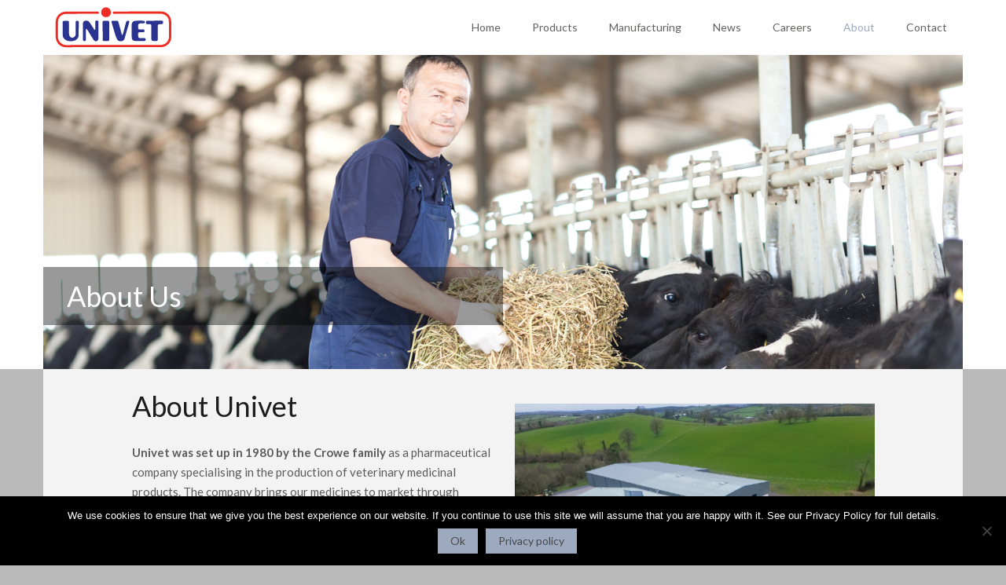

--- FILE ---
content_type: text/html; charset=UTF-8
request_url: http://staging.univet.ie/about/
body_size: 15447
content:
<!DOCTYPE html>
<html lang="en-GB">
    <head>
        <meta charset="UTF-8" />
        <meta content="width=device-width, initial-scale=1.0" name="viewport">
        <link rel="pingback" href="http://staging.univet.ie/wp/xmlrpc.php" /><title>About | Univet Veterinary Pharmaceutical Company</title>
<meta name='robots' content='max-image-preview:large' />
<script type='application/javascript'  id='pys-version-script'>console.log('PixelYourSite Free version 11.1.5.2');</script>
<link rel='dns-prefetch' href='//js.stripe.com' />
<link rel='dns-prefetch' href='//www.google.com' />
<link rel="alternate" type="application/rss+xml" title="Univet Veterinary Pharmaceutical Company &raquo; Feed" href="http://staging.univet.ie/feed/" />
<link rel="alternate" type="application/rss+xml" title="Univet Veterinary Pharmaceutical Company &raquo; Comments Feed" href="http://staging.univet.ie/comments/feed/" />
<link rel="alternate" title="oEmbed (JSON)" type="application/json+oembed" href="http://staging.univet.ie/wp-json/oembed/1.0/embed?url=http%3A%2F%2Fstaging.univet.ie%2Fabout%2F" />
<link rel="alternate" title="oEmbed (XML)" type="text/xml+oembed" href="http://staging.univet.ie/wp-json/oembed/1.0/embed?url=http%3A%2F%2Fstaging.univet.ie%2Fabout%2F&#038;format=xml" />
<style id='wp-img-auto-sizes-contain-inline-css' type='text/css'>
img:is([sizes=auto i],[sizes^="auto," i]){contain-intrinsic-size:3000px 1500px}
/*# sourceURL=wp-img-auto-sizes-contain-inline-css */
</style>
<link rel='stylesheet' id='flash_sale_shortcodes-css' href='http://staging.univet.ie/wp-content/plugins/WP-ProGrid/includes/shortcode/includes/shortcodes.css?ver=6.9' type='text/css' media='all' />
<style id='wp-emoji-styles-inline-css' type='text/css'>

	img.wp-smiley, img.emoji {
		display: inline !important;
		border: none !important;
		box-shadow: none !important;
		height: 1em !important;
		width: 1em !important;
		margin: 0 0.07em !important;
		vertical-align: -0.1em !important;
		background: none !important;
		padding: 0 !important;
	}
/*# sourceURL=wp-emoji-styles-inline-css */
</style>
<style id='wp-block-library-inline-css' type='text/css'>
:root{--wp-block-synced-color:#7a00df;--wp-block-synced-color--rgb:122,0,223;--wp-bound-block-color:var(--wp-block-synced-color);--wp-editor-canvas-background:#ddd;--wp-admin-theme-color:#007cba;--wp-admin-theme-color--rgb:0,124,186;--wp-admin-theme-color-darker-10:#006ba1;--wp-admin-theme-color-darker-10--rgb:0,107,160.5;--wp-admin-theme-color-darker-20:#005a87;--wp-admin-theme-color-darker-20--rgb:0,90,135;--wp-admin-border-width-focus:2px}@media (min-resolution:192dpi){:root{--wp-admin-border-width-focus:1.5px}}.wp-element-button{cursor:pointer}:root .has-very-light-gray-background-color{background-color:#eee}:root .has-very-dark-gray-background-color{background-color:#313131}:root .has-very-light-gray-color{color:#eee}:root .has-very-dark-gray-color{color:#313131}:root .has-vivid-green-cyan-to-vivid-cyan-blue-gradient-background{background:linear-gradient(135deg,#00d084,#0693e3)}:root .has-purple-crush-gradient-background{background:linear-gradient(135deg,#34e2e4,#4721fb 50%,#ab1dfe)}:root .has-hazy-dawn-gradient-background{background:linear-gradient(135deg,#faaca8,#dad0ec)}:root .has-subdued-olive-gradient-background{background:linear-gradient(135deg,#fafae1,#67a671)}:root .has-atomic-cream-gradient-background{background:linear-gradient(135deg,#fdd79a,#004a59)}:root .has-nightshade-gradient-background{background:linear-gradient(135deg,#330968,#31cdcf)}:root .has-midnight-gradient-background{background:linear-gradient(135deg,#020381,#2874fc)}:root{--wp--preset--font-size--normal:16px;--wp--preset--font-size--huge:42px}.has-regular-font-size{font-size:1em}.has-larger-font-size{font-size:2.625em}.has-normal-font-size{font-size:var(--wp--preset--font-size--normal)}.has-huge-font-size{font-size:var(--wp--preset--font-size--huge)}.has-text-align-center{text-align:center}.has-text-align-left{text-align:left}.has-text-align-right{text-align:right}.has-fit-text{white-space:nowrap!important}#end-resizable-editor-section{display:none}.aligncenter{clear:both}.items-justified-left{justify-content:flex-start}.items-justified-center{justify-content:center}.items-justified-right{justify-content:flex-end}.items-justified-space-between{justify-content:space-between}.screen-reader-text{border:0;clip-path:inset(50%);height:1px;margin:-1px;overflow:hidden;padding:0;position:absolute;width:1px;word-wrap:normal!important}.screen-reader-text:focus{background-color:#ddd;clip-path:none;color:#444;display:block;font-size:1em;height:auto;left:5px;line-height:normal;padding:15px 23px 14px;text-decoration:none;top:5px;width:auto;z-index:100000}html :where(.has-border-color){border-style:solid}html :where([style*=border-top-color]){border-top-style:solid}html :where([style*=border-right-color]){border-right-style:solid}html :where([style*=border-bottom-color]){border-bottom-style:solid}html :where([style*=border-left-color]){border-left-style:solid}html :where([style*=border-width]){border-style:solid}html :where([style*=border-top-width]){border-top-style:solid}html :where([style*=border-right-width]){border-right-style:solid}html :where([style*=border-bottom-width]){border-bottom-style:solid}html :where([style*=border-left-width]){border-left-style:solid}html :where(img[class*=wp-image-]){height:auto;max-width:100%}:where(figure){margin:0 0 1em}html :where(.is-position-sticky){--wp-admin--admin-bar--position-offset:var(--wp-admin--admin-bar--height,0px)}@media screen and (max-width:600px){html :where(.is-position-sticky){--wp-admin--admin-bar--position-offset:0px}}

/*# sourceURL=wp-block-library-inline-css */
</style><style id='global-styles-inline-css' type='text/css'>
:root{--wp--preset--aspect-ratio--square: 1;--wp--preset--aspect-ratio--4-3: 4/3;--wp--preset--aspect-ratio--3-4: 3/4;--wp--preset--aspect-ratio--3-2: 3/2;--wp--preset--aspect-ratio--2-3: 2/3;--wp--preset--aspect-ratio--16-9: 16/9;--wp--preset--aspect-ratio--9-16: 9/16;--wp--preset--color--black: #000000;--wp--preset--color--cyan-bluish-gray: #abb8c3;--wp--preset--color--white: #ffffff;--wp--preset--color--pale-pink: #f78da7;--wp--preset--color--vivid-red: #cf2e2e;--wp--preset--color--luminous-vivid-orange: #ff6900;--wp--preset--color--luminous-vivid-amber: #fcb900;--wp--preset--color--light-green-cyan: #7bdcb5;--wp--preset--color--vivid-green-cyan: #00d084;--wp--preset--color--pale-cyan-blue: #8ed1fc;--wp--preset--color--vivid-cyan-blue: #0693e3;--wp--preset--color--vivid-purple: #9b51e0;--wp--preset--gradient--vivid-cyan-blue-to-vivid-purple: linear-gradient(135deg,rgb(6,147,227) 0%,rgb(155,81,224) 100%);--wp--preset--gradient--light-green-cyan-to-vivid-green-cyan: linear-gradient(135deg,rgb(122,220,180) 0%,rgb(0,208,130) 100%);--wp--preset--gradient--luminous-vivid-amber-to-luminous-vivid-orange: linear-gradient(135deg,rgb(252,185,0) 0%,rgb(255,105,0) 100%);--wp--preset--gradient--luminous-vivid-orange-to-vivid-red: linear-gradient(135deg,rgb(255,105,0) 0%,rgb(207,46,46) 100%);--wp--preset--gradient--very-light-gray-to-cyan-bluish-gray: linear-gradient(135deg,rgb(238,238,238) 0%,rgb(169,184,195) 100%);--wp--preset--gradient--cool-to-warm-spectrum: linear-gradient(135deg,rgb(74,234,220) 0%,rgb(151,120,209) 20%,rgb(207,42,186) 40%,rgb(238,44,130) 60%,rgb(251,105,98) 80%,rgb(254,248,76) 100%);--wp--preset--gradient--blush-light-purple: linear-gradient(135deg,rgb(255,206,236) 0%,rgb(152,150,240) 100%);--wp--preset--gradient--blush-bordeaux: linear-gradient(135deg,rgb(254,205,165) 0%,rgb(254,45,45) 50%,rgb(107,0,62) 100%);--wp--preset--gradient--luminous-dusk: linear-gradient(135deg,rgb(255,203,112) 0%,rgb(199,81,192) 50%,rgb(65,88,208) 100%);--wp--preset--gradient--pale-ocean: linear-gradient(135deg,rgb(255,245,203) 0%,rgb(182,227,212) 50%,rgb(51,167,181) 100%);--wp--preset--gradient--electric-grass: linear-gradient(135deg,rgb(202,248,128) 0%,rgb(113,206,126) 100%);--wp--preset--gradient--midnight: linear-gradient(135deg,rgb(2,3,129) 0%,rgb(40,116,252) 100%);--wp--preset--font-size--small: 13px;--wp--preset--font-size--medium: 20px;--wp--preset--font-size--large: 36px;--wp--preset--font-size--x-large: 42px;--wp--preset--spacing--20: 0.44rem;--wp--preset--spacing--30: 0.67rem;--wp--preset--spacing--40: 1rem;--wp--preset--spacing--50: 1.5rem;--wp--preset--spacing--60: 2.25rem;--wp--preset--spacing--70: 3.38rem;--wp--preset--spacing--80: 5.06rem;--wp--preset--shadow--natural: 6px 6px 9px rgba(0, 0, 0, 0.2);--wp--preset--shadow--deep: 12px 12px 50px rgba(0, 0, 0, 0.4);--wp--preset--shadow--sharp: 6px 6px 0px rgba(0, 0, 0, 0.2);--wp--preset--shadow--outlined: 6px 6px 0px -3px rgb(255, 255, 255), 6px 6px rgb(0, 0, 0);--wp--preset--shadow--crisp: 6px 6px 0px rgb(0, 0, 0);}:where(.is-layout-flex){gap: 0.5em;}:where(.is-layout-grid){gap: 0.5em;}body .is-layout-flex{display: flex;}.is-layout-flex{flex-wrap: wrap;align-items: center;}.is-layout-flex > :is(*, div){margin: 0;}body .is-layout-grid{display: grid;}.is-layout-grid > :is(*, div){margin: 0;}:where(.wp-block-columns.is-layout-flex){gap: 2em;}:where(.wp-block-columns.is-layout-grid){gap: 2em;}:where(.wp-block-post-template.is-layout-flex){gap: 1.25em;}:where(.wp-block-post-template.is-layout-grid){gap: 1.25em;}.has-black-color{color: var(--wp--preset--color--black) !important;}.has-cyan-bluish-gray-color{color: var(--wp--preset--color--cyan-bluish-gray) !important;}.has-white-color{color: var(--wp--preset--color--white) !important;}.has-pale-pink-color{color: var(--wp--preset--color--pale-pink) !important;}.has-vivid-red-color{color: var(--wp--preset--color--vivid-red) !important;}.has-luminous-vivid-orange-color{color: var(--wp--preset--color--luminous-vivid-orange) !important;}.has-luminous-vivid-amber-color{color: var(--wp--preset--color--luminous-vivid-amber) !important;}.has-light-green-cyan-color{color: var(--wp--preset--color--light-green-cyan) !important;}.has-vivid-green-cyan-color{color: var(--wp--preset--color--vivid-green-cyan) !important;}.has-pale-cyan-blue-color{color: var(--wp--preset--color--pale-cyan-blue) !important;}.has-vivid-cyan-blue-color{color: var(--wp--preset--color--vivid-cyan-blue) !important;}.has-vivid-purple-color{color: var(--wp--preset--color--vivid-purple) !important;}.has-black-background-color{background-color: var(--wp--preset--color--black) !important;}.has-cyan-bluish-gray-background-color{background-color: var(--wp--preset--color--cyan-bluish-gray) !important;}.has-white-background-color{background-color: var(--wp--preset--color--white) !important;}.has-pale-pink-background-color{background-color: var(--wp--preset--color--pale-pink) !important;}.has-vivid-red-background-color{background-color: var(--wp--preset--color--vivid-red) !important;}.has-luminous-vivid-orange-background-color{background-color: var(--wp--preset--color--luminous-vivid-orange) !important;}.has-luminous-vivid-amber-background-color{background-color: var(--wp--preset--color--luminous-vivid-amber) !important;}.has-light-green-cyan-background-color{background-color: var(--wp--preset--color--light-green-cyan) !important;}.has-vivid-green-cyan-background-color{background-color: var(--wp--preset--color--vivid-green-cyan) !important;}.has-pale-cyan-blue-background-color{background-color: var(--wp--preset--color--pale-cyan-blue) !important;}.has-vivid-cyan-blue-background-color{background-color: var(--wp--preset--color--vivid-cyan-blue) !important;}.has-vivid-purple-background-color{background-color: var(--wp--preset--color--vivid-purple) !important;}.has-black-border-color{border-color: var(--wp--preset--color--black) !important;}.has-cyan-bluish-gray-border-color{border-color: var(--wp--preset--color--cyan-bluish-gray) !important;}.has-white-border-color{border-color: var(--wp--preset--color--white) !important;}.has-pale-pink-border-color{border-color: var(--wp--preset--color--pale-pink) !important;}.has-vivid-red-border-color{border-color: var(--wp--preset--color--vivid-red) !important;}.has-luminous-vivid-orange-border-color{border-color: var(--wp--preset--color--luminous-vivid-orange) !important;}.has-luminous-vivid-amber-border-color{border-color: var(--wp--preset--color--luminous-vivid-amber) !important;}.has-light-green-cyan-border-color{border-color: var(--wp--preset--color--light-green-cyan) !important;}.has-vivid-green-cyan-border-color{border-color: var(--wp--preset--color--vivid-green-cyan) !important;}.has-pale-cyan-blue-border-color{border-color: var(--wp--preset--color--pale-cyan-blue) !important;}.has-vivid-cyan-blue-border-color{border-color: var(--wp--preset--color--vivid-cyan-blue) !important;}.has-vivid-purple-border-color{border-color: var(--wp--preset--color--vivid-purple) !important;}.has-vivid-cyan-blue-to-vivid-purple-gradient-background{background: var(--wp--preset--gradient--vivid-cyan-blue-to-vivid-purple) !important;}.has-light-green-cyan-to-vivid-green-cyan-gradient-background{background: var(--wp--preset--gradient--light-green-cyan-to-vivid-green-cyan) !important;}.has-luminous-vivid-amber-to-luminous-vivid-orange-gradient-background{background: var(--wp--preset--gradient--luminous-vivid-amber-to-luminous-vivid-orange) !important;}.has-luminous-vivid-orange-to-vivid-red-gradient-background{background: var(--wp--preset--gradient--luminous-vivid-orange-to-vivid-red) !important;}.has-very-light-gray-to-cyan-bluish-gray-gradient-background{background: var(--wp--preset--gradient--very-light-gray-to-cyan-bluish-gray) !important;}.has-cool-to-warm-spectrum-gradient-background{background: var(--wp--preset--gradient--cool-to-warm-spectrum) !important;}.has-blush-light-purple-gradient-background{background: var(--wp--preset--gradient--blush-light-purple) !important;}.has-blush-bordeaux-gradient-background{background: var(--wp--preset--gradient--blush-bordeaux) !important;}.has-luminous-dusk-gradient-background{background: var(--wp--preset--gradient--luminous-dusk) !important;}.has-pale-ocean-gradient-background{background: var(--wp--preset--gradient--pale-ocean) !important;}.has-electric-grass-gradient-background{background: var(--wp--preset--gradient--electric-grass) !important;}.has-midnight-gradient-background{background: var(--wp--preset--gradient--midnight) !important;}.has-small-font-size{font-size: var(--wp--preset--font-size--small) !important;}.has-medium-font-size{font-size: var(--wp--preset--font-size--medium) !important;}.has-large-font-size{font-size: var(--wp--preset--font-size--large) !important;}.has-x-large-font-size{font-size: var(--wp--preset--font-size--x-large) !important;}
/*# sourceURL=global-styles-inline-css */
</style>

<style id='classic-theme-styles-inline-css' type='text/css'>
/*! This file is auto-generated */
.wp-block-button__link{color:#fff;background-color:#32373c;border-radius:9999px;box-shadow:none;text-decoration:none;padding:calc(.667em + 2px) calc(1.333em + 2px);font-size:1.125em}.wp-block-file__button{background:#32373c;color:#fff;text-decoration:none}
/*# sourceURL=/wp-includes/css/classic-themes.min.css */
</style>
<link rel='stylesheet' id='cf7pp-stripe-css-css' href='http://staging.univet.ie/wp-content/plugins/contact-form-7-paypal-add-on-pro/includes/../assets/css/stripe.css' type='text/css' media='all' />
<link rel='stylesheet' id='cookie-notice-front-css' href='http://staging.univet.ie/wp-content/plugins/cookie-notice/css/front.min.css?ver=2.5.11' type='text/css' media='all' />
<link rel='stylesheet' id='dedo-css-css' href='http://staging.univet.ie/wp-content/plugins/delightful-downloads/assets/css/delightful-downloads.min.css?ver=1.6.6' type='text/css' media='all' />
<link rel='stylesheet' id='mc4wp-form-themes-css' href='http://staging.univet.ie/wp-content/plugins/mailchimp-for-wp/assets/css/form-themes.css?ver=4.11.1' type='text/css' media='all' />
<link rel='stylesheet' id='mediaelement-css' href='http://staging.univet.ie/wp/wp-includes/js/mediaelement/mediaelementplayer-legacy.min.css?ver=4.2.17' type='text/css' media='all' />
<link rel='stylesheet' id='wp-mediaelement-css' href='http://staging.univet.ie/wp/wp-includes/js/mediaelement/wp-mediaelement.min.css?ver=6.9' type='text/css' media='all' />
<link rel='stylesheet' id='lambda-bootstrap-css' href='http://staging.univet.ie/wp-content/themes/lambda/assets/css/bootstrap.min.css?ver=6.9' type='text/css' media='all' />
<link rel='stylesheet' id='lambda-theme-css' href='http://staging.univet.ie/wp-content/themes/lambda/assets/css/theme.min.css?ver=6.9' type='text/css' media='all' />
<link rel='stylesheet' id='lambda-child-theme-css' href='http://staging.univet.ie/wp-content/themes/lambda-child-theme/style.css?ver=6.9' type='text/css' media='all' />
<link rel='stylesheet' id='lambda-vc-frontend-css' href='http://staging.univet.ie/wp-content/themes/lambda/inc/assets/stylesheets/visual-composer/vc-frontend.css?ver=6.9' type='text/css' media='all' />
<link rel='stylesheet' id='lambda-theme-stack-css' href='http://staging.univet.ie/wp-content/uploads/lambda/stack-8.css?ver=6.9' type='text/css' media='all' />
<link rel='stylesheet' id='recent-posts-widget-with-thumbnails-public-style-css' href='http://staging.univet.ie/wp-content/plugins/recent-posts-widget-with-thumbnails/public.css?ver=7.1.1' type='text/css' media='all' />
<link rel='stylesheet' id='vc_plugin_table_style_css-css' href='http://staging.univet.ie/wp-content/plugins/easy-tables-vc/assets/css/style.css?ver=1.0.0' type='text/css' media='all' />
<link rel='stylesheet' id='vc_plugin_themes_css-css' href='http://staging.univet.ie/wp-content/plugins/easy-tables-vc/assets/css/themes.css?ver=6.9' type='text/css' media='all' />
<link rel='stylesheet' id='js_composer_front-css' href='http://staging.univet.ie/wp-content/plugins/js_composer/assets/css/js_composer.min.css?ver=5.7' type='text/css' media='all' />
<link rel='stylesheet' id='product_style-css' href='http://staging.univet.ie/wp-content/themes/lambda-child-theme/assets/css/jobs.css?ver=6.9' type='text/css' media='all' />
<script type="text/javascript" src="http://staging.univet.ie/wp/wp-includes/js/jquery/jquery.min.js?ver=3.7.1" id="jquery-core-js"></script>
<script type="text/javascript" src="http://staging.univet.ie/wp/wp-includes/js/jquery/jquery-migrate.min.js?ver=3.4.1" id="jquery-migrate-js"></script>
<script type="text/javascript" src="http://staging.univet.ie/wp-content/plugins/WP-ProGrid/includes/shortcode/includes/shortcodes.js?ver=6.9" id="flash_sale_shortcodes_js-js"></script>
<script type="text/javascript" id="cf7pp-redirect_method-js-extra">
/* <![CDATA[ */
var ajax_object_cf7pp = {"ajax_url":"http://staging.univet.ie/wp/wp-admin/admin-ajax.php","forms":"[\"2684|stripe\"]","path":"http://staging.univet.ie/?cf7pp_redirect=","failed":"Payment Failed","pay":"Pay Now","processing":"Processing Payment","jump":"1"};
//# sourceURL=cf7pp-redirect_method-js-extra
/* ]]> */
</script>
<script type="text/javascript" src="http://staging.univet.ie/wp-content/plugins/contact-form-7-paypal-add-on-pro/includes/../assets/js/redirect_method.js" id="cf7pp-redirect_method-js"></script>
<script type="text/javascript" src="https://js.stripe.com/v3/?ver=6.9" id="cf7pp-stripe-checkout-js"></script>
<script type="text/javascript" id="cookie-notice-front-js-before">
/* <![CDATA[ */
var cnArgs = {"ajaxUrl":"http:\/\/staging.univet.ie\/wp\/wp-admin\/admin-ajax.php","nonce":"414ac9fe22","hideEffect":"fade","position":"bottom","onScroll":false,"onScrollOffset":100,"onClick":false,"cookieName":"cookie_notice_accepted","cookieTime":2592000,"cookieTimeRejected":2592000,"globalCookie":false,"redirection":false,"cache":true,"revokeCookies":false,"revokeCookiesOpt":"automatic"};

//# sourceURL=cookie-notice-front-js-before
/* ]]> */
</script>
<script type="text/javascript" src="http://staging.univet.ie/wp-content/plugins/cookie-notice/js/front.min.js?ver=2.5.11" id="cookie-notice-front-js"></script>
<script type="text/javascript" src="http://staging.univet.ie/wp-content/plugins/pixelyoursite/dist/scripts/jquery.bind-first-0.2.3.min.js?ver=0.2.3" id="jquery-bind-first-js"></script>
<script type="text/javascript" src="http://staging.univet.ie/wp-content/plugins/pixelyoursite/dist/scripts/js.cookie-2.1.3.min.js?ver=2.1.3" id="js-cookie-pys-js"></script>
<script type="text/javascript" src="http://staging.univet.ie/wp-content/plugins/pixelyoursite/dist/scripts/tld.min.js?ver=2.3.1" id="js-tld-js"></script>
<script type="text/javascript" id="pys-js-extra">
/* <![CDATA[ */
var pysOptions = {"staticEvents":[],"dynamicEvents":[],"triggerEvents":[],"triggerEventTypes":[],"debug":"","siteUrl":"http://staging.univet.ie/wp","ajaxUrl":"http://staging.univet.ie/wp/wp-admin/admin-ajax.php","ajax_event":"d848429e6e","enable_remove_download_url_param":"1","cookie_duration":"7","last_visit_duration":"60","enable_success_send_form":"","ajaxForServerEvent":"1","ajaxForServerStaticEvent":"1","useSendBeacon":"1","send_external_id":"1","external_id_expire":"180","track_cookie_for_subdomains":"1","google_consent_mode":"1","gdpr":{"ajax_enabled":false,"all_disabled_by_api":false,"facebook_disabled_by_api":false,"analytics_disabled_by_api":false,"google_ads_disabled_by_api":false,"pinterest_disabled_by_api":false,"bing_disabled_by_api":false,"reddit_disabled_by_api":false,"externalID_disabled_by_api":false,"facebook_prior_consent_enabled":true,"analytics_prior_consent_enabled":true,"google_ads_prior_consent_enabled":null,"pinterest_prior_consent_enabled":true,"bing_prior_consent_enabled":true,"cookiebot_integration_enabled":false,"cookiebot_facebook_consent_category":"marketing","cookiebot_analytics_consent_category":"statistics","cookiebot_tiktok_consent_category":"marketing","cookiebot_google_ads_consent_category":"marketing","cookiebot_pinterest_consent_category":"marketing","cookiebot_bing_consent_category":"marketing","consent_magic_integration_enabled":false,"real_cookie_banner_integration_enabled":false,"cookie_notice_integration_enabled":false,"cookie_law_info_integration_enabled":false,"analytics_storage":{"enabled":true,"value":"granted","filter":false},"ad_storage":{"enabled":true,"value":"granted","filter":false},"ad_user_data":{"enabled":true,"value":"granted","filter":false},"ad_personalization":{"enabled":true,"value":"granted","filter":false}},"cookie":{"disabled_all_cookie":false,"disabled_start_session_cookie":false,"disabled_advanced_form_data_cookie":false,"disabled_landing_page_cookie":false,"disabled_first_visit_cookie":false,"disabled_trafficsource_cookie":false,"disabled_utmTerms_cookie":false,"disabled_utmId_cookie":false},"tracking_analytics":{"TrafficSource":"direct","TrafficLanding":"undefined","TrafficUtms":[],"TrafficUtmsId":[]},"GATags":{"ga_datalayer_type":"default","ga_datalayer_name":"dataLayerPYS"},"woo":{"enabled":false},"edd":{"enabled":false},"cache_bypass":"1769137226"};
//# sourceURL=pys-js-extra
/* ]]> */
</script>
<script type="text/javascript" src="http://staging.univet.ie/wp-content/plugins/pixelyoursite/dist/scripts/public.js?ver=11.1.5.2" id="pys-js"></script>
<link rel="https://api.w.org/" href="http://staging.univet.ie/wp-json/" /><link rel="alternate" title="JSON" type="application/json" href="http://staging.univet.ie/wp-json/wp/v2/pages/29" /><link rel="EditURI" type="application/rsd+xml" title="RSD" href="http://staging.univet.ie/wp/xmlrpc.php?rsd" />
<meta name="generator" content="WordPress 6.9" />
<link rel="canonical" href="http://staging.univet.ie/about/" />
<link rel='shortlink' href='http://staging.univet.ie/?p=29' />
<style>.mc4wp-checkbox-contact-form-7{clear:both;width:auto;display:block;position:static}.mc4wp-checkbox-contact-form-7 input{float:none;vertical-align:middle;-webkit-appearance:checkbox;width:auto;max-width:21px;margin:0 6px 0 0;padding:0;position:static;display:inline-block!important}.mc4wp-checkbox-contact-form-7 label{float:none;cursor:pointer;width:auto;margin:0 0 16px;display:block;position:static}</style><meta name="generator" content="Powered by WPBakery Page Builder - drag and drop page builder for WordPress."/>
<!--[if lte IE 9]><link rel="stylesheet" type="text/css" href="http://staging.univet.ie/wp-content/plugins/js_composer/assets/css/vc_lte_ie9.min.css" media="screen"><![endif]--><script type='application/javascript' id='pys-config-warning-script'>console.warn('PixelYourSite: no pixel configured.');</script>
<link rel="icon" href="http://staging.univet.ie/wp-content/uploads/2017/05/univetfavicon-1.png" sizes="32x32" />
<link rel="icon" href="http://staging.univet.ie/wp-content/uploads/2017/05/univetfavicon-1.png" sizes="192x192" />
<link rel="apple-touch-icon" href="http://staging.univet.ie/wp-content/uploads/2017/05/univetfavicon-1.png" />
<meta name="msapplication-TileImage" content="http://staging.univet.ie/wp-content/uploads/2017/05/univetfavicon-1.png" />
<link href="//fonts.googleapis.com/css?family=Lato:100,300,400,700,900%7CRaleway%7CRoboto+Slab:100,300,400,700&amp;subset=latin,latin,latin" rel="stylesheet" type="text/css">		<style type="text/css" id="wp-custom-css">
			/*
You can add your own CSS here.

Click the help icon above to learn more.
*/
@media print {
* {
margin: 0;
padding: 0;
}
.divider-wrapper, .univet_product_navigation,
.univet_back_button ,.univet_breadcrumb,  #products_footer .row  {display:none;}
#content a:link:after, #content a:visited:after {   display:none; }
body {background:white; 
     font-size:8pt; 
     margin:0; }
#sidebar { display:none; }
#header { height:75px; }
.demo .red { color:black; 
     font-weight:bold; }
#footer, .ad { display:none; }
h1, h2, h3, h4, h5, h6 { page-break-after:avoid; 
     page-break-inside:avoid; }
h3 { margin-left:10px; 
     margin-bottom:0px; 
     padding-bottom:0px; }
blockquote, table, pre { page-break-inside:avoid; }
ul, ol, dl  { page-break-before:avoid; }
img.centered { display: block; 
     margin-left: auto; 
     margin-right: auto; }
img.right { display: inline; }
img.left {  display: inline; }
.right { float: right; }
.left { float: left; }
img { page-break-inside:avoid; 
     page-break-after:avoid; }
#header-widgets, nav, aside.mashsb-container, .sidebar, .mashshare-top, .mashshare-bottom, .content-ads, .make-comment, .author-bio, .heading, .related-posts, #decomments-form-add-comment, #breadcrumbs, #footer, .post-byline, .meta-single, .site-title img, .post-tags, .readability 
{
display: none;
}
#printed-article {
	border: 1px solid #666;
	padding: 10px;
}


}
		</style>
		<style type="text/css" data-type="vc_custom-css">#about_header .row
{
    background: url("http://staging.univet.ie/wp/wp-content/uploads/2017/05/about_us_feeding_cattle.jpg");
    background-repeat: no-repeat;
    background-position: top center;
    background-size: cover;
}

#about_header
{
    background: #FFFFFF;
}

#mission_heading .row h2
{
    color: #FFFFFF;
    background-color: rgb(0, 0, 0);
    background-color: rgba(0, 0, 0, 0.2);
}
</style><noscript><style type="text/css"> .wpb_animate_when_almost_visible { opacity: 1; }</style></noscript>    </head>
    <body class="wp-singular page-template-default page page-id-29 wp-theme-lambda wp-child-theme-lambda-child-theme cookies-not-set wpb-js-composer js-comp-ver-5.7 vc_responsive">
        <div class="pace-overlay"></div>
        <div id="masthead" class="menu navbar navbar-static-top header-logo-left-menu-right oxy-mega-menu navbar-sticky navbar-not-mobile-stuck text-none" role="banner">
    <div class="container">
        <div class="navbar-header">
            <button type="button" class="navbar-toggle collapsed" data-toggle="collapse" data-target=".main-navbar">
                <span class="icon-bar"></span>
                <span class="icon-bar"></span>
                <span class="icon-bar"></span>
            </button>
            <a href="http://staging.univet.ie" class="navbar-brand">
            <img src="http://staging.univet.ie/wp-content/uploads/2016/12/univet_logo_need_from_them-1.png" alt="Univet Veterinary Pharmaceutical Company">
        Univet Ltd.</a>
        </div>
        <div class="nav-container">
            <nav class="collapse navbar-collapse main-navbar logo-navbar navbar-right" role="navigation">
                <div class="menu-container"><ul id="menu-top-menu" class="nav navbar-nav"><li id="menu-item-1444" class="menu-item menu-item-type-post_type menu-item-object-page menu-item-home menu-item-1444"><a href="http://staging.univet.ie/">Home</a></li>
<li id="menu-item-1449" class="menu-item menu-item-type-post_type menu-item-object-page menu-item-1449"><a href="http://staging.univet.ie/univet-products/">Products</a></li>
<li id="menu-item-1450" class="menu-item menu-item-type-custom menu-item-object-custom menu-item-has-children menu-item-1450 dropdown"><a href="#" data-toggle="dropdown" class="dropdown-toggle">Manufacturing</a><ul role="menu" class="dropdown-menu dropdown-menu-left">	<li id="menu-item-1446" class="menu-item menu-item-type-post_type menu-item-object-page menu-item-1446"><a href="http://staging.univet.ie/operations/contract-manufacturing/">Contract Manufacturing</a></li>
	<li id="menu-item-1453" class="menu-item menu-item-type-post_type menu-item-object-page menu-item-1453"><a href="http://staging.univet.ie/operations/research-development/">Research &#038; Development</a></li>
	<li id="menu-item-1451" class="menu-item menu-item-type-post_type menu-item-object-page menu-item-1451"><a href="http://staging.univet.ie/operations/">Operations</a></li>
</ul>
</li>
<li id="menu-item-1447" class="menu-item menu-item-type-post_type menu-item-object-page menu-item-1447"><a href="http://staging.univet.ie/news/">News</a></li>
<li id="menu-item-2287" class="menu-item menu-item-type-post_type menu-item-object-page menu-item-2287"><a href="http://staging.univet.ie/job-listings/">Careers</a></li>
<li id="menu-item-1445" class="menu-item menu-item-type-post_type menu-item-object-page current-menu-item page_item page-item-29 current_page_item menu-item-1445 active active"><a href="http://staging.univet.ie/about/">About</a></li>
<li id="menu-item-1448" class="menu-item menu-item-type-post_type menu-item-object-page menu-item-1448"><a href="http://staging.univet.ie/contact-us/">Contact</a></li>
</ul></div><div class="menu-sidebar">
    </div>
            </nav>
        </div>
    </div>
</div>
        <div id="content" role="main"><article id="post-29" class="post-29 page type-page status-publish hentry">
    <section class="section no_padding univet_heading text-normal section-text-no-shadow section-inner-no-shadow section-normal section-opaque"  id="about_header" >
    
    <div class="background-overlay grid-overlay-0 " style="background-color: rgba(0,0,0,0);"></div>

    <div class="container container-vertical-default">
        <div class="row vertical-default">
            <div class="col-md-6     text-default small-screen-default"  ><div class="divider-wrapper " style="visibility:hidden;background-color:#FFFFFF">
    <div class="visible-xs" style="height:150px;"></div>
    <div class="visible-sm" style="height:200px;"></div>
    <div class="visible-md" style="height:250px;"></div>
    <div class="visible-lg" style="height:250px;"></div>
</div><div class="col-text-1 text-normal  element-top-20 element-bottom-20" data-os-animation="none" data-os-animation-delay="0s">
    <h1>About Us</h1>
</div>
<div class="divider-wrapper " style="visibility:hidden;background-color:#FFFFFF">
    <div class="visible-xs" style="height:25px;"></div>
    <div class="visible-sm" style="height:30px;"></div>
    <div class="visible-md" style="height:36px;"></div>
    <div class="visible-lg" style="height:36px;"></div>
</div></div><div class="col-md-6     text-default small-screen-default"  ></div>        </div>
    </div>
</section>
<section class="section  text-normal section-text-no-shadow section-inner-no-shadow section-normal section-opaque"  >
    
    <div class="background-overlay grid-overlay-0 " style="background-color: rgba(0,0,0,0);"></div>

    <div class="container container-vertical-default">
        <div class="row vertical-default">
            <div class="col-md-1     text-default small-screen-default"  ></div><div class="col-md-5     text-default small-screen-default"  ><h1 class="text-left  element-top-20 element-bottom-20 text-normal normal default" data-os-animation="none" data-os-animation-delay="0s" >
    About Univet</h1><div class="col-text-1 text-normal  element-top-20 element-bottom-20" data-os-animation="none" data-os-animation-delay="0s">
    <p><strong>Univet was set up in 1980 by the Crowe family</strong> as a pharmaceutical company specialising in the production of veterinary medicinal products. The company brings our medicines to market through extensive R&amp;D activity, internal production, clinical trials and field testing processes. All of our products are produced at our dedicated GMP compliant manufacturing facility in Cavan, Ireland.</p>
</div>
<div class="divider-wrapper " style="visibility:hidden;background-color:#FFFFFF">
    <div class="visible-xs" style="height:24px;"></div>
    <div class="visible-sm" style="height:24px;"></div>
    <div class="visible-md" style="height:24px;"></div>
    <div class="visible-lg" style="height:24px;"></div>
</div><div class="col-text-1 text-normal  element-top-20 element-bottom-20" data-os-animation="none" data-os-animation-delay="0s">
    <p><strong>Univet employs a large workforce of skilled staff</strong> with extensive knowledge of product registration, development and manufacture which has steadily expanded to manage a substantial range of specialised products of exceptional quality, safety and efficacy. Such strong growth is reliant on the continued commitment of our staff and a long term export orientated development strategy.</p>
</div>
</div><div class="col-md-5     text-default small-screen-default"  ><div class="divider-wrapper " style="visibility:hidden;background-color:#FFFFFF">
    <div class="visible-xs" style="height:24px;"></div>
    <div class="visible-sm" style="height:24px;"></div>
    <div class="visible-md" style="height:24px;"></div>
    <div class="visible-lg" style="height:24px;"></div>
</div><div class="figure element-top-20 element-bottom-20  " data-os-animation="none" data-os-animation-delay="0s">
            <span class="figure-image">
        <img fetchpriority="high" decoding="async" width="460" height="316" src="http://staging.univet.ie/wp-content/uploads/2017/05/UnivetAerial-1-2-keith_cropped_with_logo.jpg" class="attachment-full size-full" alt="" srcset="http://staging.univet.ie/wp-content/uploads/2017/05/UnivetAerial-1-2-keith_cropped_with_logo.jpg 460w, http://staging.univet.ie/wp-content/uploads/2017/05/UnivetAerial-1-2-keith_cropped_with_logo-300x206.jpg 300w" sizes="(max-width: 460px) 100vw, 460px" />            </span>
    </div>
<div class="divider-wrapper " style="visibility:hidden;background-color:#FFFFFF">
    <div class="visible-xs" style="height:24px;"></div>
    <div class="visible-sm" style="height:24px;"></div>
    <div class="visible-md" style="height:24px;"></div>
    <div class="visible-lg" style="height:24px;"></div>
</div><div class="col-text-1 text-normal  element-top-20 element-bottom-20" data-os-animation="none" data-os-animation-delay="0s">
    <p><strong>The company is part of Ireland’s pharmaceutical cluster</strong>, which ranks as the world’s fifth largest pharmaceutical exporter and a location for nine of the world’s top ten pharma companies. This vibrant and dynamic environment allows Univet to recruit highly trained and motivated staff into our GMP approved manufacturing facility in Cavan, Ireland.</p>
</div>
</div><div class="col-md-1     text-default small-screen-default"  ></div>        </div>
    </div>
</section>
<section class="section white text-normal section-text-no-shadow section-inner-no-shadow section-normal section-opaque"  >
    
    <div class="background-overlay grid-overlay-0 " style="background-color: rgba(0,0,0,0);"></div>

    <div class="container container-vertical-default">
        <div class="row vertical-default">
            <div class="col-md-1     text-default small-screen-default"  ></div><div class="col-md-10     text-default small-screen-default"  ><h2 class="text-center  element-top-20 element-bottom-20 text-normal big default" data-os-animation="none" data-os-animation-delay="0s" >
    Our Mission</h2><div class="row "><div class="col-md-3     text-default small-screen-default"  ><div class="figure element-top-20 element-bottom-20  " data-os-animation="none" data-os-animation-delay="0s">
            <span class="figure-image">
        <img decoding="async" width="214" height="260" src="http://staging.univet.ie/wp-content/uploads/2017/05/about_us_grow_together.jpg" class="attachment-full size-full" alt="" />            </span>
    </div>
</div><div class="col-md-9     text-default small-screen-default"  ><div class="figure element-top-20 element-bottom-20  " data-os-animation="none" data-os-animation-delay="0s">
            <span class="figure-image">
        <img decoding="async" width="684" height="260" src="http://staging.univet.ie/wp-content/uploads/2017/05/about_us_staff_pic-1.jpg" class="attachment-full size-full" alt="" srcset="http://staging.univet.ie/wp-content/uploads/2017/05/about_us_staff_pic-1.jpg 684w, http://staging.univet.ie/wp-content/uploads/2017/05/about_us_staff_pic-1-600x228.jpg 600w, http://staging.univet.ie/wp-content/uploads/2017/05/about_us_staff_pic-1-300x114.jpg 300w" sizes="(max-width: 684px) 100vw, 684px" />            </span>
    </div>
</div></div><div class="col-text-1 text-normal  element-top-20 element-bottom-20" data-os-animation="none" data-os-animation-delay="0s">
    <p style="text-align: center;"><strong>Univet develops, manufactures and markets cost effective, quality veterinary medicines designed to maximise the best possible outcomes for your livestock and pets.</strong></p>
<p style="text-align: left;">As a family owned business we continue to remain true to our core objectives : <strong><em>mutual respect</em></strong> and assure <em><strong>integrity</strong></em>, compliment <em><strong>excellence</strong> </em>with <strong><em>motivation</em></strong> and <em><strong>agility</strong></em> and above all deliver a <em><strong>consistent</strong></em> and <strong><em>continued</em> <em>commitment</em></strong> to our <em><strong>customers’</strong> </em>requirements.</p>
<p style="text-align: left;">We rely on the innovation of our skilled workforce to ensure our company continues to steadily expand with a dedicated sense of responsibility towards the persistent <em><strong>quality</strong></em>, <em><strong>safety</strong></em> and <em><strong>efficacy</strong></em> of our products.</p>
<h2 style="text-align: left;"></h2>
</div>
<div class="divider-wrapper " style="visibility:hidden;background-color:#FFFFFF">
    <div class="visible-xs" style="height:24px;"></div>
    <div class="visible-sm" style="height:24px;"></div>
    <div class="visible-md" style="height:24px;"></div>
    <div class="visible-lg" style="height:24px;"></div>
</div></div><div class="col-md-1     text-default small-screen-default"  ></div>        </div>
    </div>
</section>
<section class="section white text-normal section-text-no-shadow section-inner-no-shadow section-normal section-opaque"  >
    
    <div class="background-overlay grid-overlay-0 " style="background-color: rgba(0,0,0,0);"></div>

    <div class="container container-vertical-default">
        <div class="row vertical-default">
            <div class="col-md-1     text-default small-screen-default"  ></div><div class="col-md-1     text-default small-screen-default"  ></div>        </div>
    </div>
</section>
<section class="section  text-normal section-text-no-shadow section-inner-no-shadow section-normal section-opaque"  >
    
    <div class="background-overlay grid-overlay-0 " style="background-color: rgba(0,0,0,0);"></div>

    <div class="container container-vertical-default">
        <div class="row vertical-default">
            <div class="col-md-1     text-default small-screen-default"  ></div><div class="col-md-6     text-default small-screen-default"  ><div class="divider-wrapper " style="visibility:hidden;background-color:#FFFFFF">
    <div class="visible-xs" style="height:24px;"></div>
    <div class="visible-sm" style="height:24px;"></div>
    <div class="visible-md" style="height:24px;"></div>
    <div class="visible-lg" style="height:24px;"></div>
</div><h2 class="text-left  element-top-20 element-bottom-20 text-normal big default" data-os-animation="none" data-os-animation-delay="0s" >
    Corporate Social Responsibility</h2><div class="col-text-1 text-normal  element-top-20 element-bottom-20" data-os-animation="none" data-os-animation-delay="0s">
    <p>Univet maintains a positive influence on the local supply chain and takes an active approach to regulatory engagement and policy.</p>
<p>&nbsp;</p>
<p>Here at Univet, we believe that prevention is better than cure and our representatives engage in local outreach and educational activities. We focus on animal husbandry and welfare advice, which is delivered to the entire farming community through educational leaflets and interactive presentations. Univet’s key activities include:</p>
</div>
<ul class="fa-ul  text-normal element-top-20 element-bottom-20" data-os-animation="none" data-os-animation-delay="0s">
    <li class="">
            <i class="fa-li fa fa-check">
        </i>
        drop-in opportunities hosted by Univet staff at trade exhibitions and large agricultural events which provide agricultural advice;</li><li class="">
            <i class="fa-li fa fa-check">
        </i>
        a contact service for advice on all products manufactured by Univet;</li><li class="">
            <i class="fa-li fa fa-check">
        </i>
        internal fundraising activities for charitable organisations;</li><li class="">
            <i class="fa-li fa fa-check">
        </i>
        providing support to local community based organisations;</li></ul></div><div class="col-md-4     text-default small-screen-default"  ><div class="divider-wrapper " style="visibility:hidden;background-color:#FFFFFF">
    <div class="visible-xs" style="height:24px;"></div>
    <div class="visible-sm" style="height:24px;"></div>
    <div class="visible-md" style="height:24px;"></div>
    <div class="visible-lg" style="height:24px;"></div>
</div><div class="figure element-top-20 element-bottom-20  " data-os-animation="none" data-os-animation-delay="0s">
            <span class="figure-image">
        <img loading="lazy" decoding="async" width="508" height="313" src="http://staging.univet.ie/wp-content/uploads/2017/06/about_us_csr_chick_509x316.jpg" class="attachment-full size-full" alt="" srcset="http://staging.univet.ie/wp-content/uploads/2017/06/about_us_csr_chick_509x316.jpg 508w, http://staging.univet.ie/wp-content/uploads/2017/06/about_us_csr_chick_509x316-300x185.jpg 300w" sizes="auto, (max-width: 508px) 100vw, 508px" />            </span>
    </div>
<div class="figure element-top-20 element-bottom-20  " data-os-animation="none" data-os-animation-delay="0s">
            <span class="figure-image">
        <img loading="lazy" decoding="async" width="509" height="316" src="http://staging.univet.ie/wp-content/uploads/2017/06/about_us_csr_advice_509x316.jpg" class="attachment-full size-full" alt="" srcset="http://staging.univet.ie/wp-content/uploads/2017/06/about_us_csr_advice_509x316.jpg 509w, http://staging.univet.ie/wp-content/uploads/2017/06/about_us_csr_advice_509x316-300x186.jpg 300w" sizes="auto, (max-width: 509px) 100vw, 509px" />            </span>
    </div>
</div><div class="col-md-1     text-default small-screen-default"  ></div>        </div>
    </div>
</section>
<section class="section  text-normal section-text-no-shadow section-inner-no-shadow section-normal section-opaque"  >
    
    <div class="background-overlay grid-overlay-0 " style="background-color: rgba(0,0,0,0);"></div>

    <div class="container container-vertical-default">
        <div class="row vertical-default">
            <div class="col-md-12     text-default small-screen-default"  ><div class="divider-wrapper " style="visibility:hidden;background-color:#FFFFFF">
    <div class="visible-xs" style="height:24px;"></div>
    <div class="visible-sm" style="height:24px;"></div>
    <div class="visible-md" style="height:24px;"></div>
    <div class="visible-lg" style="height:24px;"></div>
</div></div>        </div>
    </div>
</section>
<section class="section call_to_action purple text-normal section-text-no-shadow section-inner-no-shadow section-normal section-opaque"  >
    
    <div class="background-overlay grid-overlay-0 " style="background-color: rgba(0,0,0,0);"></div>

    <div class="container container-vertical-default">
        <div class="row vertical-default">
            <div class="col-md-1     text-default small-screen-default"  ></div><div class="col-md-6    large_text text-right small-screen-default"  ><div class="divider-wrapper " style="visibility:hidden;background-color:#FFFFFF">
    <div class="visible-xs" style="height:18px;"></div>
    <div class="visible-sm" style="height:18px;"></div>
    <div class="visible-md" style="height:24px;"></div>
    <div class="visible-lg" style="height:24px;"></div>
</div><div class="col-text-1 text-normal  element-top-10 element-bottom-0" data-os-animation="none" data-os-animation-delay="0s">
    <p>Want to learn more about our manufacturing?</p>
</div>
<div class="divider-wrapper " style="visibility:hidden;background-color:#FFFFFF">
    <div class="visible-xs" style="height:14px;"></div>
    <div class="visible-sm" style="height:18px;"></div>
    <div class="visible-md" style="height:18px;"></div>
    <div class="visible-lg" style="height:18px;"></div>
</div></div><div class="col-md-5     text-default small-screen-default"  ><div class="divider-wrapper " style="visibility:hidden;background-color:#FFFFFF">
    <div class="visible-xs" style="height:18px;"></div>
    <div class="visible-sm" style="height:18px;"></div>
    <div class="visible-md" style="height:18px;"></div>
    <div class="visible-lg" style="height:18px;"></div>
</div><a href="http://staging.univet.ie/operations/contract-manufacturing/" class="btn btn-default btn-lg  text-normal  univet_button element-left-0 element-right-0 element-top-10 element-bottom-20" target="_self"   data-os-animation="none" data-os-animation-delay="0s">
	    Click Here     </a><div class="divider-wrapper " style="visibility:hidden;background-color:#FFFFFF">
    <div class="visible-xs" style="height:14px;"></div>
    <div class="visible-sm" style="height:18px;"></div>
    <div class="visible-md" style="height:18px;"></div>
    <div class="visible-lg" style="height:18px;"></div>
</div></div>        </div>
    </div>
</section>
        <span class="hide"><span class="entry-title">About</span><time class="entry-date updated" datetime="2016-12-01T11:38:06+00:00">12.01.2016</time></span></article>
                    
                            <footer id="footer" role="contentinfo">
                    <section class="section">
                        <div class="container">
                            <div class="row element-top-40 element-bottom-40 footer-columns-4">
                                                                    <div class="col-sm-3">
                                        <div id="oxywidgetsocial-2" class="sidebar-widget  widget_social"><h3 class="sidebar-header">We're Social</h3><ul class="unstyled inline social-icons social-simple social-normal"><li><a target="_blank" data-iconcolor="#3b5998" href="https://www.facebook.com/univettulivin/"><i class="fa fa-facebook"></i></a></li><li><a target="_blank" data-iconcolor="#00acee" href="https://twitter.com/Univet_Ireland"><i class="fa fa-twitter"></i></a></li></ul></div><div id="nav_menu-3" class="sidebar-widget  widget_nav_menu"><h3 class="sidebar-header">Terms of Service</h3><div class="menu-terms-of-service-container"><ul id="menu-terms-of-service" class="menu"><li id="menu-item-1454" class="menu-item menu-item-type-post_type menu-item-object-page menu-item-1454"><a href="http://staging.univet.ie/privacy-policy-2/">Privacy Policy</a></li>
<li id="menu-item-1455" class="menu-item menu-item-type-post_type menu-item-object-page menu-item-1455"><a href="http://staging.univet.ie/disclaimer/">Disclaimer</a></li>
<li id="menu-item-1456" class="menu-item menu-item-type-post_type menu-item-object-page menu-item-1456"><a href="http://staging.univet.ie/report-an-adverse-event/">Report an adverse event</a></li>
<li id="menu-item-2597" class="menu-item menu-item-type-post_type menu-item-object-page menu-item-2597"><a href="http://staging.univet.ie/univet-policies/">Important Univet Policies</a></li>
</ul></div></div>                                    </div>
                                                                    <div class="col-sm-3">
                                        <div id="recent-posts-widget-with-thumbnails-3" class="sidebar-widget  recent-posts-widget-with-thumbnails">
<div id="rpwwt-recent-posts-widget-with-thumbnails-3" class="rpwwt-widget">
<h3 class="sidebar-header">News &#038; Articles</h3>
	<ul>
		<li><a href="http://staging.univet.ie/liver-fluke-treatment-for-cattle-and-sheep/"><img width="50" height="50" src="http://staging.univet.ie/wp-content/uploads/2021/10/Liver-fluke-treatment-for-cattle-and-sheep-150x150.jpg" class="attachment-50x50 size-50x50 wp-post-image" alt="" decoding="async" loading="lazy" /><span class="rpwwt-post-title">Liver fluke treatment for cattle and sheep</span></a></li>
		<li><a href="http://staging.univet.ie/univet-reassures-farmers-about-the-availability-of-mastitis-treatment-products/"><img width="50" height="50" src="http://staging.univet.ie/wp-content/uploads/2017/06/Univet-–-Veterinary-Pharmaceutical-Company-100x100.jpg" class="attachment-50x50 size-50x50 wp-post-image" alt="Univet – Veterinary Pharmaceutical Company" decoding="async" loading="lazy" srcset="http://staging.univet.ie/wp-content/uploads/2017/06/Univet-–-Veterinary-Pharmaceutical-Company-100x100.jpg 100w, http://staging.univet.ie/wp-content/uploads/2017/06/Univet-–-Veterinary-Pharmaceutical-Company-300x300.jpg 300w, http://staging.univet.ie/wp-content/uploads/2017/06/Univet-–-Veterinary-Pharmaceutical-Company-150x150.jpg 150w" sizes="auto, (max-width: 50px) 100vw, 50px" /><span class="rpwwt-post-title">Univet reassures farmers about the availability of mastitis treatment products</span></a></li>
	</ul>
</div><!-- .rpwwt-widget -->
</div><div id="text-8" class="sidebar-widget  widget_text"><h3 class="sidebar-header">Scientific Research</h3>			<div class="textwidget"><p>View all <a href="http://staging.univet.ie/news/scientific-research/">Scientific Research Articles</a></p>
</div>
		</div>                                    </div>
                                                                    <div class="col-sm-3">
                                        <div id="text-3" class="sidebar-widget  widget_text"><h3 class="sidebar-header">Contact Us</h3>			<div class="textwidget"><p>Tullyvin, Cootehill,<br />
County Cavan, H16 T183, Ireland.</p>
</div>
		</div><div id="text-4" class="sidebar-widget  widget_text">			<div class="textwidget"><p>Tel. +353 49 555 3203<br />
Alt. +353 49 555 3064<br />
E-mail: <a href="mailto:sales@univet.ie" target="_top">sales@univet.ie</a></p>
</div>
		</div>                                    </div>
                                                                    <div class="col-sm-3">
                                        <div id="text-5" class="sidebar-widget  widget_text"><h3 class="sidebar-header">Export Office</h3>			<div class="textwidget"><p>35 Abbeydale Park, Newtownards,<br />
County Down, BT23 8RE, UK.</p>
</div>
		</div><div id="text-6" class="sidebar-widget  widget_text">			<div class="textwidget"><p>Tel. +44 289 1820 999<br />
Fax: +44 289 1820 227<br />
E-mail: <a href="mailto:univetgm@lineone.net" target="_top">univetgm@lineone.net</a></p>
</div>
		</div>                                    </div>
                                                            </div>
                        </div>
                    </section>
                                            <section class="section subfooter">
                            <div class="container">
                                <div class="row element-top-10 element-bottom-10 footer-columns-1">
                                                                            <div class="col-sm-12">
                                            <div id="custom_html-3" class="widget_text sidebar-widget  widget_custom_html"><div class="textwidget custom-html-widget"><span class="small">© Univet Limited 2020</span></div></div>                                        </div>
                                                                    </div>
                            </div>
                        </section>
                                    </footer>
                    
        </div>
        <!-- Fixing the Back to top button -->
                            <a href="javascript:void(0)" class="go-top go-top-square ">
                <i class="fa fa-angle-up"></i>
            </a>
        
                            <script>
  (function(i,s,o,g,r,a,m){i['GoogleAnalyticsObject']=r;i[r]=i[r]||function(){
  (i[r].q=i[r].q||[]).push(arguments)},i[r].l=1*new Date();a=s.createElement(o),
  m=s.getElementsByTagName(o)[0];a.async=1;a.src=g;m.parentNode.insertBefore(a,m)
  })(window,document,'script','https://www.google-analytics.com/analytics.js','ga');

  ga('create', 'UA-99813941-1', 'auto');
  ga('send', 'pageview');

</script>                        <script type="speculationrules">
{"prefetch":[{"source":"document","where":{"and":[{"href_matches":"/*"},{"not":{"href_matches":["/wp/wp-*.php","/wp/wp-admin/*","/wp-content/uploads/*","/wp-content/*","/wp-content/plugins/*","/wp-content/themes/lambda-child-theme/*","/wp-content/themes/lambda/*","/*\\?(.+)"]}},{"not":{"selector_matches":"a[rel~=\"nofollow\"]"}},{"not":{"selector_matches":".no-prefetch, .no-prefetch a"}}]},"eagerness":"conservative"}]}
</script>
<script type="text/javascript" id="contact-form-7-js-extra">
/* <![CDATA[ */
var wpcf7 = {"apiSettings":{"root":"http://staging.univet.ie/wp-json/contact-form-7/v1","namespace":"contact-form-7/v1"},"cached":"1"};
//# sourceURL=contact-form-7-js-extra
/* ]]> */
</script>
<script type="text/javascript" src="http://staging.univet.ie/wp-content/plugins/contact-form-7/includes/js/scripts.js?ver=5.1.9" id="contact-form-7-js"></script>
<script type="text/javascript" src="https://www.google.com/recaptcha/api.js?render=6Lfz9Y0UAAAAAN5_VmvzRs5bJlsGhZzh7BXkqdoR&amp;ver=3.0" id="google-recaptcha-js"></script>
<script type="text/javascript" src="http://staging.univet.ie/wp-content/plugins/js_composer/assets/lib/bower/flexslider/jquery.flexslider-min.js?ver=5.7" id="flexslider-js"></script>
<script type="text/javascript" id="mediaelement-core-js-before">
/* <![CDATA[ */
var mejsL10n = {"language":"en","strings":{"mejs.download-file":"Download File","mejs.install-flash":"You are using a browser that does not have Flash player enabled or installed. Please turn on your Flash player plugin or download the latest version from https://get.adobe.com/flashplayer/","mejs.fullscreen":"Fullscreen","mejs.play":"Play","mejs.pause":"Pause","mejs.time-slider":"Time Slider","mejs.time-help-text":"Use Left/Right Arrow keys to advance one second, Up/Down arrows to advance ten seconds.","mejs.live-broadcast":"Live Broadcast","mejs.volume-help-text":"Use Up/Down Arrow keys to increase or decrease volume.","mejs.unmute":"Unmute","mejs.mute":"Mute","mejs.volume-slider":"Volume Slider","mejs.video-player":"Video Player","mejs.audio-player":"Audio Player","mejs.captions-subtitles":"Captions/Subtitles","mejs.captions-chapters":"Chapters","mejs.none":"None","mejs.afrikaans":"Afrikaans","mejs.albanian":"Albanian","mejs.arabic":"Arabic","mejs.belarusian":"Belarusian","mejs.bulgarian":"Bulgarian","mejs.catalan":"Catalan","mejs.chinese":"Chinese","mejs.chinese-simplified":"Chinese (Simplified)","mejs.chinese-traditional":"Chinese (Traditional)","mejs.croatian":"Croatian","mejs.czech":"Czech","mejs.danish":"Danish","mejs.dutch":"Dutch","mejs.english":"English","mejs.estonian":"Estonian","mejs.filipino":"Filipino","mejs.finnish":"Finnish","mejs.french":"French","mejs.galician":"Galician","mejs.german":"German","mejs.greek":"Greek","mejs.haitian-creole":"Haitian Creole","mejs.hebrew":"Hebrew","mejs.hindi":"Hindi","mejs.hungarian":"Hungarian","mejs.icelandic":"Icelandic","mejs.indonesian":"Indonesian","mejs.irish":"Irish","mejs.italian":"Italian","mejs.japanese":"Japanese","mejs.korean":"Korean","mejs.latvian":"Latvian","mejs.lithuanian":"Lithuanian","mejs.macedonian":"Macedonian","mejs.malay":"Malay","mejs.maltese":"Maltese","mejs.norwegian":"Norwegian","mejs.persian":"Persian","mejs.polish":"Polish","mejs.portuguese":"Portuguese","mejs.romanian":"Romanian","mejs.russian":"Russian","mejs.serbian":"Serbian","mejs.slovak":"Slovak","mejs.slovenian":"Slovenian","mejs.spanish":"Spanish","mejs.swahili":"Swahili","mejs.swedish":"Swedish","mejs.tagalog":"Tagalog","mejs.thai":"Thai","mejs.turkish":"Turkish","mejs.ukrainian":"Ukrainian","mejs.vietnamese":"Vietnamese","mejs.welsh":"Welsh","mejs.yiddish":"Yiddish"}};
//# sourceURL=mediaelement-core-js-before
/* ]]> */
</script>
<script type="text/javascript" src="http://staging.univet.ie/wp/wp-includes/js/mediaelement/mediaelement-and-player.min.js?ver=4.2.17" id="mediaelement-core-js"></script>
<script type="text/javascript" src="http://staging.univet.ie/wp/wp-includes/js/mediaelement/mediaelement-migrate.min.js?ver=6.9" id="mediaelement-migrate-js"></script>
<script type="text/javascript" id="mediaelement-js-extra">
/* <![CDATA[ */
var _wpmejsSettings = {"pluginPath":"/wp/wp-includes/js/mediaelement/","classPrefix":"mejs-","stretching":"responsive","audioShortcodeLibrary":"mediaelement","videoShortcodeLibrary":"mediaelement"};
//# sourceURL=mediaelement-js-extra
/* ]]> */
</script>
<script type="text/javascript" src="http://staging.univet.ie/wp/wp-includes/js/mediaelement/wp-mediaelement.min.js?ver=6.9" id="wp-mediaelement-js"></script>
<script type="text/javascript" id="lambda-theme-js-extra">
/* <![CDATA[ */
var oxyThemeData = {"navbarScrolledPoint":"30","navbarHeight":"70","navbarScrolled":"70","siteLoader":"off","menuClose":"off","scrollFinishedMessage":"No more items to load.","hoverMenu":{"hoverActive":false,"hoverDelay":200,"hoverFadeDelay":200}};
//# sourceURL=lambda-theme-js-extra
/* ]]> */
</script>
<script type="text/javascript" src="http://staging.univet.ie/wp-content/themes/lambda/assets/js/theme.min.js?ver=1.0" id="lambda-theme-js"></script>
<script type="text/javascript" src="http://staging.univet.ie/wp-content/plugins/WP-ProGrid/assets/js/back-end/form-step/jquery.steps.js?ver=2.6.0" id="custom_form-step-js-js"></script>
<script id="wp-emoji-settings" type="application/json">
{"baseUrl":"https://s.w.org/images/core/emoji/17.0.2/72x72/","ext":".png","svgUrl":"https://s.w.org/images/core/emoji/17.0.2/svg/","svgExt":".svg","source":{"concatemoji":"http://staging.univet.ie/wp/wp-includes/js/wp-emoji-release.min.js?ver=6.9"}}
</script>
<script type="module">
/* <![CDATA[ */
/*! This file is auto-generated */
const a=JSON.parse(document.getElementById("wp-emoji-settings").textContent),o=(window._wpemojiSettings=a,"wpEmojiSettingsSupports"),s=["flag","emoji"];function i(e){try{var t={supportTests:e,timestamp:(new Date).valueOf()};sessionStorage.setItem(o,JSON.stringify(t))}catch(e){}}function c(e,t,n){e.clearRect(0,0,e.canvas.width,e.canvas.height),e.fillText(t,0,0);t=new Uint32Array(e.getImageData(0,0,e.canvas.width,e.canvas.height).data);e.clearRect(0,0,e.canvas.width,e.canvas.height),e.fillText(n,0,0);const a=new Uint32Array(e.getImageData(0,0,e.canvas.width,e.canvas.height).data);return t.every((e,t)=>e===a[t])}function p(e,t){e.clearRect(0,0,e.canvas.width,e.canvas.height),e.fillText(t,0,0);var n=e.getImageData(16,16,1,1);for(let e=0;e<n.data.length;e++)if(0!==n.data[e])return!1;return!0}function u(e,t,n,a){switch(t){case"flag":return n(e,"\ud83c\udff3\ufe0f\u200d\u26a7\ufe0f","\ud83c\udff3\ufe0f\u200b\u26a7\ufe0f")?!1:!n(e,"\ud83c\udde8\ud83c\uddf6","\ud83c\udde8\u200b\ud83c\uddf6")&&!n(e,"\ud83c\udff4\udb40\udc67\udb40\udc62\udb40\udc65\udb40\udc6e\udb40\udc67\udb40\udc7f","\ud83c\udff4\u200b\udb40\udc67\u200b\udb40\udc62\u200b\udb40\udc65\u200b\udb40\udc6e\u200b\udb40\udc67\u200b\udb40\udc7f");case"emoji":return!a(e,"\ud83e\u1fac8")}return!1}function f(e,t,n,a){let r;const o=(r="undefined"!=typeof WorkerGlobalScope&&self instanceof WorkerGlobalScope?new OffscreenCanvas(300,150):document.createElement("canvas")).getContext("2d",{willReadFrequently:!0}),s=(o.textBaseline="top",o.font="600 32px Arial",{});return e.forEach(e=>{s[e]=t(o,e,n,a)}),s}function r(e){var t=document.createElement("script");t.src=e,t.defer=!0,document.head.appendChild(t)}a.supports={everything:!0,everythingExceptFlag:!0},new Promise(t=>{let n=function(){try{var e=JSON.parse(sessionStorage.getItem(o));if("object"==typeof e&&"number"==typeof e.timestamp&&(new Date).valueOf()<e.timestamp+604800&&"object"==typeof e.supportTests)return e.supportTests}catch(e){}return null}();if(!n){if("undefined"!=typeof Worker&&"undefined"!=typeof OffscreenCanvas&&"undefined"!=typeof URL&&URL.createObjectURL&&"undefined"!=typeof Blob)try{var e="postMessage("+f.toString()+"("+[JSON.stringify(s),u.toString(),c.toString(),p.toString()].join(",")+"));",a=new Blob([e],{type:"text/javascript"});const r=new Worker(URL.createObjectURL(a),{name:"wpTestEmojiSupports"});return void(r.onmessage=e=>{i(n=e.data),r.terminate(),t(n)})}catch(e){}i(n=f(s,u,c,p))}t(n)}).then(e=>{for(const n in e)a.supports[n]=e[n],a.supports.everything=a.supports.everything&&a.supports[n],"flag"!==n&&(a.supports.everythingExceptFlag=a.supports.everythingExceptFlag&&a.supports[n]);var t;a.supports.everythingExceptFlag=a.supports.everythingExceptFlag&&!a.supports.flag,a.supports.everything||((t=a.source||{}).concatemoji?r(t.concatemoji):t.wpemoji&&t.twemoji&&(r(t.twemoji),r(t.wpemoji)))});
//# sourceURL=http://staging.univet.ie/wp/wp-includes/js/wp-emoji-loader.min.js
/* ]]> */
</script>
<script type="text/javascript">
( function( sitekey, actions ) {

	document.addEventListener( 'DOMContentLoaded', function( event ) {
		var wpcf7recaptcha = {

			execute: function( action ) {
				grecaptcha.execute(
					sitekey,
					{ action: action }
				).then( function( token ) {
					var event = new CustomEvent( 'wpcf7grecaptchaexecuted', {
						detail: {
							action: action,
							token: token,
						},
					} );

					document.dispatchEvent( event );
				} );
			},

			executeOnHomepage: function() {
				wpcf7recaptcha.execute( actions[ 'homepage' ] );
			},

			executeOnContactform: function() {
				wpcf7recaptcha.execute( actions[ 'contactform' ] );
			},

		};

		grecaptcha.ready(
			wpcf7recaptcha.executeOnHomepage
		);

		document.addEventListener( 'change',
			wpcf7recaptcha.executeOnContactform, false
		);

		document.addEventListener( 'wpcf7submit',
			wpcf7recaptcha.executeOnHomepage, false
		);

	} );

	document.addEventListener( 'wpcf7grecaptchaexecuted', function( event ) {
		var fields = document.querySelectorAll(
			"form.wpcf7-form input[name='g-recaptcha-response']"
		);

		for ( var i = 0; i < fields.length; i++ ) {
			var field = fields[ i ];
			field.setAttribute( 'value', event.detail.token );
		}
	} );

} )(
	'6Lfz9Y0UAAAAAN5_VmvzRs5bJlsGhZzh7BXkqdoR',
	{"homepage":"homepage","contactform":"contactform"}
);
</script>

		<!-- Cookie Notice plugin v2.5.11 by Hu-manity.co https://hu-manity.co/ -->
		<div id="cookie-notice" role="dialog" class="cookie-notice-hidden cookie-revoke-hidden cn-position-bottom" aria-label="Cookie Notice" style="background-color: rgba(0,0,0,1);"><div class="cookie-notice-container" style="color: #fff"><span id="cn-notice-text" class="cn-text-container">We use cookies to ensure that we give you the best experience on our website. If you continue to use this site we will assume that you are happy with it. See our Privacy Policy for full details.</span><span id="cn-notice-buttons" class="cn-buttons-container"><button id="cn-accept-cookie" data-cookie-set="accept" class="cn-set-cookie cn-button cn-button-custom button" aria-label="Ok">Ok</button><button data-link-url="http://staging.univet.ie/privacy-policy-2/" data-link-target="_blank" id="cn-more-info" class="cn-more-info cn-button cn-button-custom button" aria-label="Privacy policy">Privacy policy</button></span><button type="button" id="cn-close-notice" data-cookie-set="accept" class="cn-close-icon" aria-label="No"></button></div>
			
		</div>
		<!-- / Cookie Notice plugin -->    </body>
</html>


--- FILE ---
content_type: text/html; charset=utf-8
request_url: https://www.google.com/recaptcha/api2/anchor?ar=1&k=6Lfz9Y0UAAAAAN5_VmvzRs5bJlsGhZzh7BXkqdoR&co=aHR0cDovL3N0YWdpbmcudW5pdmV0LmllOjgw&hl=en&v=N67nZn4AqZkNcbeMu4prBgzg&size=invisible&anchor-ms=20000&execute-ms=30000&cb=fi4pj6uo0s24
body_size: 48596
content:
<!DOCTYPE HTML><html dir="ltr" lang="en"><head><meta http-equiv="Content-Type" content="text/html; charset=UTF-8">
<meta http-equiv="X-UA-Compatible" content="IE=edge">
<title>reCAPTCHA</title>
<style type="text/css">
/* cyrillic-ext */
@font-face {
  font-family: 'Roboto';
  font-style: normal;
  font-weight: 400;
  font-stretch: 100%;
  src: url(//fonts.gstatic.com/s/roboto/v48/KFO7CnqEu92Fr1ME7kSn66aGLdTylUAMa3GUBHMdazTgWw.woff2) format('woff2');
  unicode-range: U+0460-052F, U+1C80-1C8A, U+20B4, U+2DE0-2DFF, U+A640-A69F, U+FE2E-FE2F;
}
/* cyrillic */
@font-face {
  font-family: 'Roboto';
  font-style: normal;
  font-weight: 400;
  font-stretch: 100%;
  src: url(//fonts.gstatic.com/s/roboto/v48/KFO7CnqEu92Fr1ME7kSn66aGLdTylUAMa3iUBHMdazTgWw.woff2) format('woff2');
  unicode-range: U+0301, U+0400-045F, U+0490-0491, U+04B0-04B1, U+2116;
}
/* greek-ext */
@font-face {
  font-family: 'Roboto';
  font-style: normal;
  font-weight: 400;
  font-stretch: 100%;
  src: url(//fonts.gstatic.com/s/roboto/v48/KFO7CnqEu92Fr1ME7kSn66aGLdTylUAMa3CUBHMdazTgWw.woff2) format('woff2');
  unicode-range: U+1F00-1FFF;
}
/* greek */
@font-face {
  font-family: 'Roboto';
  font-style: normal;
  font-weight: 400;
  font-stretch: 100%;
  src: url(//fonts.gstatic.com/s/roboto/v48/KFO7CnqEu92Fr1ME7kSn66aGLdTylUAMa3-UBHMdazTgWw.woff2) format('woff2');
  unicode-range: U+0370-0377, U+037A-037F, U+0384-038A, U+038C, U+038E-03A1, U+03A3-03FF;
}
/* math */
@font-face {
  font-family: 'Roboto';
  font-style: normal;
  font-weight: 400;
  font-stretch: 100%;
  src: url(//fonts.gstatic.com/s/roboto/v48/KFO7CnqEu92Fr1ME7kSn66aGLdTylUAMawCUBHMdazTgWw.woff2) format('woff2');
  unicode-range: U+0302-0303, U+0305, U+0307-0308, U+0310, U+0312, U+0315, U+031A, U+0326-0327, U+032C, U+032F-0330, U+0332-0333, U+0338, U+033A, U+0346, U+034D, U+0391-03A1, U+03A3-03A9, U+03B1-03C9, U+03D1, U+03D5-03D6, U+03F0-03F1, U+03F4-03F5, U+2016-2017, U+2034-2038, U+203C, U+2040, U+2043, U+2047, U+2050, U+2057, U+205F, U+2070-2071, U+2074-208E, U+2090-209C, U+20D0-20DC, U+20E1, U+20E5-20EF, U+2100-2112, U+2114-2115, U+2117-2121, U+2123-214F, U+2190, U+2192, U+2194-21AE, U+21B0-21E5, U+21F1-21F2, U+21F4-2211, U+2213-2214, U+2216-22FF, U+2308-230B, U+2310, U+2319, U+231C-2321, U+2336-237A, U+237C, U+2395, U+239B-23B7, U+23D0, U+23DC-23E1, U+2474-2475, U+25AF, U+25B3, U+25B7, U+25BD, U+25C1, U+25CA, U+25CC, U+25FB, U+266D-266F, U+27C0-27FF, U+2900-2AFF, U+2B0E-2B11, U+2B30-2B4C, U+2BFE, U+3030, U+FF5B, U+FF5D, U+1D400-1D7FF, U+1EE00-1EEFF;
}
/* symbols */
@font-face {
  font-family: 'Roboto';
  font-style: normal;
  font-weight: 400;
  font-stretch: 100%;
  src: url(//fonts.gstatic.com/s/roboto/v48/KFO7CnqEu92Fr1ME7kSn66aGLdTylUAMaxKUBHMdazTgWw.woff2) format('woff2');
  unicode-range: U+0001-000C, U+000E-001F, U+007F-009F, U+20DD-20E0, U+20E2-20E4, U+2150-218F, U+2190, U+2192, U+2194-2199, U+21AF, U+21E6-21F0, U+21F3, U+2218-2219, U+2299, U+22C4-22C6, U+2300-243F, U+2440-244A, U+2460-24FF, U+25A0-27BF, U+2800-28FF, U+2921-2922, U+2981, U+29BF, U+29EB, U+2B00-2BFF, U+4DC0-4DFF, U+FFF9-FFFB, U+10140-1018E, U+10190-1019C, U+101A0, U+101D0-101FD, U+102E0-102FB, U+10E60-10E7E, U+1D2C0-1D2D3, U+1D2E0-1D37F, U+1F000-1F0FF, U+1F100-1F1AD, U+1F1E6-1F1FF, U+1F30D-1F30F, U+1F315, U+1F31C, U+1F31E, U+1F320-1F32C, U+1F336, U+1F378, U+1F37D, U+1F382, U+1F393-1F39F, U+1F3A7-1F3A8, U+1F3AC-1F3AF, U+1F3C2, U+1F3C4-1F3C6, U+1F3CA-1F3CE, U+1F3D4-1F3E0, U+1F3ED, U+1F3F1-1F3F3, U+1F3F5-1F3F7, U+1F408, U+1F415, U+1F41F, U+1F426, U+1F43F, U+1F441-1F442, U+1F444, U+1F446-1F449, U+1F44C-1F44E, U+1F453, U+1F46A, U+1F47D, U+1F4A3, U+1F4B0, U+1F4B3, U+1F4B9, U+1F4BB, U+1F4BF, U+1F4C8-1F4CB, U+1F4D6, U+1F4DA, U+1F4DF, U+1F4E3-1F4E6, U+1F4EA-1F4ED, U+1F4F7, U+1F4F9-1F4FB, U+1F4FD-1F4FE, U+1F503, U+1F507-1F50B, U+1F50D, U+1F512-1F513, U+1F53E-1F54A, U+1F54F-1F5FA, U+1F610, U+1F650-1F67F, U+1F687, U+1F68D, U+1F691, U+1F694, U+1F698, U+1F6AD, U+1F6B2, U+1F6B9-1F6BA, U+1F6BC, U+1F6C6-1F6CF, U+1F6D3-1F6D7, U+1F6E0-1F6EA, U+1F6F0-1F6F3, U+1F6F7-1F6FC, U+1F700-1F7FF, U+1F800-1F80B, U+1F810-1F847, U+1F850-1F859, U+1F860-1F887, U+1F890-1F8AD, U+1F8B0-1F8BB, U+1F8C0-1F8C1, U+1F900-1F90B, U+1F93B, U+1F946, U+1F984, U+1F996, U+1F9E9, U+1FA00-1FA6F, U+1FA70-1FA7C, U+1FA80-1FA89, U+1FA8F-1FAC6, U+1FACE-1FADC, U+1FADF-1FAE9, U+1FAF0-1FAF8, U+1FB00-1FBFF;
}
/* vietnamese */
@font-face {
  font-family: 'Roboto';
  font-style: normal;
  font-weight: 400;
  font-stretch: 100%;
  src: url(//fonts.gstatic.com/s/roboto/v48/KFO7CnqEu92Fr1ME7kSn66aGLdTylUAMa3OUBHMdazTgWw.woff2) format('woff2');
  unicode-range: U+0102-0103, U+0110-0111, U+0128-0129, U+0168-0169, U+01A0-01A1, U+01AF-01B0, U+0300-0301, U+0303-0304, U+0308-0309, U+0323, U+0329, U+1EA0-1EF9, U+20AB;
}
/* latin-ext */
@font-face {
  font-family: 'Roboto';
  font-style: normal;
  font-weight: 400;
  font-stretch: 100%;
  src: url(//fonts.gstatic.com/s/roboto/v48/KFO7CnqEu92Fr1ME7kSn66aGLdTylUAMa3KUBHMdazTgWw.woff2) format('woff2');
  unicode-range: U+0100-02BA, U+02BD-02C5, U+02C7-02CC, U+02CE-02D7, U+02DD-02FF, U+0304, U+0308, U+0329, U+1D00-1DBF, U+1E00-1E9F, U+1EF2-1EFF, U+2020, U+20A0-20AB, U+20AD-20C0, U+2113, U+2C60-2C7F, U+A720-A7FF;
}
/* latin */
@font-face {
  font-family: 'Roboto';
  font-style: normal;
  font-weight: 400;
  font-stretch: 100%;
  src: url(//fonts.gstatic.com/s/roboto/v48/KFO7CnqEu92Fr1ME7kSn66aGLdTylUAMa3yUBHMdazQ.woff2) format('woff2');
  unicode-range: U+0000-00FF, U+0131, U+0152-0153, U+02BB-02BC, U+02C6, U+02DA, U+02DC, U+0304, U+0308, U+0329, U+2000-206F, U+20AC, U+2122, U+2191, U+2193, U+2212, U+2215, U+FEFF, U+FFFD;
}
/* cyrillic-ext */
@font-face {
  font-family: 'Roboto';
  font-style: normal;
  font-weight: 500;
  font-stretch: 100%;
  src: url(//fonts.gstatic.com/s/roboto/v48/KFO7CnqEu92Fr1ME7kSn66aGLdTylUAMa3GUBHMdazTgWw.woff2) format('woff2');
  unicode-range: U+0460-052F, U+1C80-1C8A, U+20B4, U+2DE0-2DFF, U+A640-A69F, U+FE2E-FE2F;
}
/* cyrillic */
@font-face {
  font-family: 'Roboto';
  font-style: normal;
  font-weight: 500;
  font-stretch: 100%;
  src: url(//fonts.gstatic.com/s/roboto/v48/KFO7CnqEu92Fr1ME7kSn66aGLdTylUAMa3iUBHMdazTgWw.woff2) format('woff2');
  unicode-range: U+0301, U+0400-045F, U+0490-0491, U+04B0-04B1, U+2116;
}
/* greek-ext */
@font-face {
  font-family: 'Roboto';
  font-style: normal;
  font-weight: 500;
  font-stretch: 100%;
  src: url(//fonts.gstatic.com/s/roboto/v48/KFO7CnqEu92Fr1ME7kSn66aGLdTylUAMa3CUBHMdazTgWw.woff2) format('woff2');
  unicode-range: U+1F00-1FFF;
}
/* greek */
@font-face {
  font-family: 'Roboto';
  font-style: normal;
  font-weight: 500;
  font-stretch: 100%;
  src: url(//fonts.gstatic.com/s/roboto/v48/KFO7CnqEu92Fr1ME7kSn66aGLdTylUAMa3-UBHMdazTgWw.woff2) format('woff2');
  unicode-range: U+0370-0377, U+037A-037F, U+0384-038A, U+038C, U+038E-03A1, U+03A3-03FF;
}
/* math */
@font-face {
  font-family: 'Roboto';
  font-style: normal;
  font-weight: 500;
  font-stretch: 100%;
  src: url(//fonts.gstatic.com/s/roboto/v48/KFO7CnqEu92Fr1ME7kSn66aGLdTylUAMawCUBHMdazTgWw.woff2) format('woff2');
  unicode-range: U+0302-0303, U+0305, U+0307-0308, U+0310, U+0312, U+0315, U+031A, U+0326-0327, U+032C, U+032F-0330, U+0332-0333, U+0338, U+033A, U+0346, U+034D, U+0391-03A1, U+03A3-03A9, U+03B1-03C9, U+03D1, U+03D5-03D6, U+03F0-03F1, U+03F4-03F5, U+2016-2017, U+2034-2038, U+203C, U+2040, U+2043, U+2047, U+2050, U+2057, U+205F, U+2070-2071, U+2074-208E, U+2090-209C, U+20D0-20DC, U+20E1, U+20E5-20EF, U+2100-2112, U+2114-2115, U+2117-2121, U+2123-214F, U+2190, U+2192, U+2194-21AE, U+21B0-21E5, U+21F1-21F2, U+21F4-2211, U+2213-2214, U+2216-22FF, U+2308-230B, U+2310, U+2319, U+231C-2321, U+2336-237A, U+237C, U+2395, U+239B-23B7, U+23D0, U+23DC-23E1, U+2474-2475, U+25AF, U+25B3, U+25B7, U+25BD, U+25C1, U+25CA, U+25CC, U+25FB, U+266D-266F, U+27C0-27FF, U+2900-2AFF, U+2B0E-2B11, U+2B30-2B4C, U+2BFE, U+3030, U+FF5B, U+FF5D, U+1D400-1D7FF, U+1EE00-1EEFF;
}
/* symbols */
@font-face {
  font-family: 'Roboto';
  font-style: normal;
  font-weight: 500;
  font-stretch: 100%;
  src: url(//fonts.gstatic.com/s/roboto/v48/KFO7CnqEu92Fr1ME7kSn66aGLdTylUAMaxKUBHMdazTgWw.woff2) format('woff2');
  unicode-range: U+0001-000C, U+000E-001F, U+007F-009F, U+20DD-20E0, U+20E2-20E4, U+2150-218F, U+2190, U+2192, U+2194-2199, U+21AF, U+21E6-21F0, U+21F3, U+2218-2219, U+2299, U+22C4-22C6, U+2300-243F, U+2440-244A, U+2460-24FF, U+25A0-27BF, U+2800-28FF, U+2921-2922, U+2981, U+29BF, U+29EB, U+2B00-2BFF, U+4DC0-4DFF, U+FFF9-FFFB, U+10140-1018E, U+10190-1019C, U+101A0, U+101D0-101FD, U+102E0-102FB, U+10E60-10E7E, U+1D2C0-1D2D3, U+1D2E0-1D37F, U+1F000-1F0FF, U+1F100-1F1AD, U+1F1E6-1F1FF, U+1F30D-1F30F, U+1F315, U+1F31C, U+1F31E, U+1F320-1F32C, U+1F336, U+1F378, U+1F37D, U+1F382, U+1F393-1F39F, U+1F3A7-1F3A8, U+1F3AC-1F3AF, U+1F3C2, U+1F3C4-1F3C6, U+1F3CA-1F3CE, U+1F3D4-1F3E0, U+1F3ED, U+1F3F1-1F3F3, U+1F3F5-1F3F7, U+1F408, U+1F415, U+1F41F, U+1F426, U+1F43F, U+1F441-1F442, U+1F444, U+1F446-1F449, U+1F44C-1F44E, U+1F453, U+1F46A, U+1F47D, U+1F4A3, U+1F4B0, U+1F4B3, U+1F4B9, U+1F4BB, U+1F4BF, U+1F4C8-1F4CB, U+1F4D6, U+1F4DA, U+1F4DF, U+1F4E3-1F4E6, U+1F4EA-1F4ED, U+1F4F7, U+1F4F9-1F4FB, U+1F4FD-1F4FE, U+1F503, U+1F507-1F50B, U+1F50D, U+1F512-1F513, U+1F53E-1F54A, U+1F54F-1F5FA, U+1F610, U+1F650-1F67F, U+1F687, U+1F68D, U+1F691, U+1F694, U+1F698, U+1F6AD, U+1F6B2, U+1F6B9-1F6BA, U+1F6BC, U+1F6C6-1F6CF, U+1F6D3-1F6D7, U+1F6E0-1F6EA, U+1F6F0-1F6F3, U+1F6F7-1F6FC, U+1F700-1F7FF, U+1F800-1F80B, U+1F810-1F847, U+1F850-1F859, U+1F860-1F887, U+1F890-1F8AD, U+1F8B0-1F8BB, U+1F8C0-1F8C1, U+1F900-1F90B, U+1F93B, U+1F946, U+1F984, U+1F996, U+1F9E9, U+1FA00-1FA6F, U+1FA70-1FA7C, U+1FA80-1FA89, U+1FA8F-1FAC6, U+1FACE-1FADC, U+1FADF-1FAE9, U+1FAF0-1FAF8, U+1FB00-1FBFF;
}
/* vietnamese */
@font-face {
  font-family: 'Roboto';
  font-style: normal;
  font-weight: 500;
  font-stretch: 100%;
  src: url(//fonts.gstatic.com/s/roboto/v48/KFO7CnqEu92Fr1ME7kSn66aGLdTylUAMa3OUBHMdazTgWw.woff2) format('woff2');
  unicode-range: U+0102-0103, U+0110-0111, U+0128-0129, U+0168-0169, U+01A0-01A1, U+01AF-01B0, U+0300-0301, U+0303-0304, U+0308-0309, U+0323, U+0329, U+1EA0-1EF9, U+20AB;
}
/* latin-ext */
@font-face {
  font-family: 'Roboto';
  font-style: normal;
  font-weight: 500;
  font-stretch: 100%;
  src: url(//fonts.gstatic.com/s/roboto/v48/KFO7CnqEu92Fr1ME7kSn66aGLdTylUAMa3KUBHMdazTgWw.woff2) format('woff2');
  unicode-range: U+0100-02BA, U+02BD-02C5, U+02C7-02CC, U+02CE-02D7, U+02DD-02FF, U+0304, U+0308, U+0329, U+1D00-1DBF, U+1E00-1E9F, U+1EF2-1EFF, U+2020, U+20A0-20AB, U+20AD-20C0, U+2113, U+2C60-2C7F, U+A720-A7FF;
}
/* latin */
@font-face {
  font-family: 'Roboto';
  font-style: normal;
  font-weight: 500;
  font-stretch: 100%;
  src: url(//fonts.gstatic.com/s/roboto/v48/KFO7CnqEu92Fr1ME7kSn66aGLdTylUAMa3yUBHMdazQ.woff2) format('woff2');
  unicode-range: U+0000-00FF, U+0131, U+0152-0153, U+02BB-02BC, U+02C6, U+02DA, U+02DC, U+0304, U+0308, U+0329, U+2000-206F, U+20AC, U+2122, U+2191, U+2193, U+2212, U+2215, U+FEFF, U+FFFD;
}
/* cyrillic-ext */
@font-face {
  font-family: 'Roboto';
  font-style: normal;
  font-weight: 900;
  font-stretch: 100%;
  src: url(//fonts.gstatic.com/s/roboto/v48/KFO7CnqEu92Fr1ME7kSn66aGLdTylUAMa3GUBHMdazTgWw.woff2) format('woff2');
  unicode-range: U+0460-052F, U+1C80-1C8A, U+20B4, U+2DE0-2DFF, U+A640-A69F, U+FE2E-FE2F;
}
/* cyrillic */
@font-face {
  font-family: 'Roboto';
  font-style: normal;
  font-weight: 900;
  font-stretch: 100%;
  src: url(//fonts.gstatic.com/s/roboto/v48/KFO7CnqEu92Fr1ME7kSn66aGLdTylUAMa3iUBHMdazTgWw.woff2) format('woff2');
  unicode-range: U+0301, U+0400-045F, U+0490-0491, U+04B0-04B1, U+2116;
}
/* greek-ext */
@font-face {
  font-family: 'Roboto';
  font-style: normal;
  font-weight: 900;
  font-stretch: 100%;
  src: url(//fonts.gstatic.com/s/roboto/v48/KFO7CnqEu92Fr1ME7kSn66aGLdTylUAMa3CUBHMdazTgWw.woff2) format('woff2');
  unicode-range: U+1F00-1FFF;
}
/* greek */
@font-face {
  font-family: 'Roboto';
  font-style: normal;
  font-weight: 900;
  font-stretch: 100%;
  src: url(//fonts.gstatic.com/s/roboto/v48/KFO7CnqEu92Fr1ME7kSn66aGLdTylUAMa3-UBHMdazTgWw.woff2) format('woff2');
  unicode-range: U+0370-0377, U+037A-037F, U+0384-038A, U+038C, U+038E-03A1, U+03A3-03FF;
}
/* math */
@font-face {
  font-family: 'Roboto';
  font-style: normal;
  font-weight: 900;
  font-stretch: 100%;
  src: url(//fonts.gstatic.com/s/roboto/v48/KFO7CnqEu92Fr1ME7kSn66aGLdTylUAMawCUBHMdazTgWw.woff2) format('woff2');
  unicode-range: U+0302-0303, U+0305, U+0307-0308, U+0310, U+0312, U+0315, U+031A, U+0326-0327, U+032C, U+032F-0330, U+0332-0333, U+0338, U+033A, U+0346, U+034D, U+0391-03A1, U+03A3-03A9, U+03B1-03C9, U+03D1, U+03D5-03D6, U+03F0-03F1, U+03F4-03F5, U+2016-2017, U+2034-2038, U+203C, U+2040, U+2043, U+2047, U+2050, U+2057, U+205F, U+2070-2071, U+2074-208E, U+2090-209C, U+20D0-20DC, U+20E1, U+20E5-20EF, U+2100-2112, U+2114-2115, U+2117-2121, U+2123-214F, U+2190, U+2192, U+2194-21AE, U+21B0-21E5, U+21F1-21F2, U+21F4-2211, U+2213-2214, U+2216-22FF, U+2308-230B, U+2310, U+2319, U+231C-2321, U+2336-237A, U+237C, U+2395, U+239B-23B7, U+23D0, U+23DC-23E1, U+2474-2475, U+25AF, U+25B3, U+25B7, U+25BD, U+25C1, U+25CA, U+25CC, U+25FB, U+266D-266F, U+27C0-27FF, U+2900-2AFF, U+2B0E-2B11, U+2B30-2B4C, U+2BFE, U+3030, U+FF5B, U+FF5D, U+1D400-1D7FF, U+1EE00-1EEFF;
}
/* symbols */
@font-face {
  font-family: 'Roboto';
  font-style: normal;
  font-weight: 900;
  font-stretch: 100%;
  src: url(//fonts.gstatic.com/s/roboto/v48/KFO7CnqEu92Fr1ME7kSn66aGLdTylUAMaxKUBHMdazTgWw.woff2) format('woff2');
  unicode-range: U+0001-000C, U+000E-001F, U+007F-009F, U+20DD-20E0, U+20E2-20E4, U+2150-218F, U+2190, U+2192, U+2194-2199, U+21AF, U+21E6-21F0, U+21F3, U+2218-2219, U+2299, U+22C4-22C6, U+2300-243F, U+2440-244A, U+2460-24FF, U+25A0-27BF, U+2800-28FF, U+2921-2922, U+2981, U+29BF, U+29EB, U+2B00-2BFF, U+4DC0-4DFF, U+FFF9-FFFB, U+10140-1018E, U+10190-1019C, U+101A0, U+101D0-101FD, U+102E0-102FB, U+10E60-10E7E, U+1D2C0-1D2D3, U+1D2E0-1D37F, U+1F000-1F0FF, U+1F100-1F1AD, U+1F1E6-1F1FF, U+1F30D-1F30F, U+1F315, U+1F31C, U+1F31E, U+1F320-1F32C, U+1F336, U+1F378, U+1F37D, U+1F382, U+1F393-1F39F, U+1F3A7-1F3A8, U+1F3AC-1F3AF, U+1F3C2, U+1F3C4-1F3C6, U+1F3CA-1F3CE, U+1F3D4-1F3E0, U+1F3ED, U+1F3F1-1F3F3, U+1F3F5-1F3F7, U+1F408, U+1F415, U+1F41F, U+1F426, U+1F43F, U+1F441-1F442, U+1F444, U+1F446-1F449, U+1F44C-1F44E, U+1F453, U+1F46A, U+1F47D, U+1F4A3, U+1F4B0, U+1F4B3, U+1F4B9, U+1F4BB, U+1F4BF, U+1F4C8-1F4CB, U+1F4D6, U+1F4DA, U+1F4DF, U+1F4E3-1F4E6, U+1F4EA-1F4ED, U+1F4F7, U+1F4F9-1F4FB, U+1F4FD-1F4FE, U+1F503, U+1F507-1F50B, U+1F50D, U+1F512-1F513, U+1F53E-1F54A, U+1F54F-1F5FA, U+1F610, U+1F650-1F67F, U+1F687, U+1F68D, U+1F691, U+1F694, U+1F698, U+1F6AD, U+1F6B2, U+1F6B9-1F6BA, U+1F6BC, U+1F6C6-1F6CF, U+1F6D3-1F6D7, U+1F6E0-1F6EA, U+1F6F0-1F6F3, U+1F6F7-1F6FC, U+1F700-1F7FF, U+1F800-1F80B, U+1F810-1F847, U+1F850-1F859, U+1F860-1F887, U+1F890-1F8AD, U+1F8B0-1F8BB, U+1F8C0-1F8C1, U+1F900-1F90B, U+1F93B, U+1F946, U+1F984, U+1F996, U+1F9E9, U+1FA00-1FA6F, U+1FA70-1FA7C, U+1FA80-1FA89, U+1FA8F-1FAC6, U+1FACE-1FADC, U+1FADF-1FAE9, U+1FAF0-1FAF8, U+1FB00-1FBFF;
}
/* vietnamese */
@font-face {
  font-family: 'Roboto';
  font-style: normal;
  font-weight: 900;
  font-stretch: 100%;
  src: url(//fonts.gstatic.com/s/roboto/v48/KFO7CnqEu92Fr1ME7kSn66aGLdTylUAMa3OUBHMdazTgWw.woff2) format('woff2');
  unicode-range: U+0102-0103, U+0110-0111, U+0128-0129, U+0168-0169, U+01A0-01A1, U+01AF-01B0, U+0300-0301, U+0303-0304, U+0308-0309, U+0323, U+0329, U+1EA0-1EF9, U+20AB;
}
/* latin-ext */
@font-face {
  font-family: 'Roboto';
  font-style: normal;
  font-weight: 900;
  font-stretch: 100%;
  src: url(//fonts.gstatic.com/s/roboto/v48/KFO7CnqEu92Fr1ME7kSn66aGLdTylUAMa3KUBHMdazTgWw.woff2) format('woff2');
  unicode-range: U+0100-02BA, U+02BD-02C5, U+02C7-02CC, U+02CE-02D7, U+02DD-02FF, U+0304, U+0308, U+0329, U+1D00-1DBF, U+1E00-1E9F, U+1EF2-1EFF, U+2020, U+20A0-20AB, U+20AD-20C0, U+2113, U+2C60-2C7F, U+A720-A7FF;
}
/* latin */
@font-face {
  font-family: 'Roboto';
  font-style: normal;
  font-weight: 900;
  font-stretch: 100%;
  src: url(//fonts.gstatic.com/s/roboto/v48/KFO7CnqEu92Fr1ME7kSn66aGLdTylUAMa3yUBHMdazQ.woff2) format('woff2');
  unicode-range: U+0000-00FF, U+0131, U+0152-0153, U+02BB-02BC, U+02C6, U+02DA, U+02DC, U+0304, U+0308, U+0329, U+2000-206F, U+20AC, U+2122, U+2191, U+2193, U+2212, U+2215, U+FEFF, U+FFFD;
}

</style>
<link rel="stylesheet" type="text/css" href="https://www.gstatic.com/recaptcha/releases/N67nZn4AqZkNcbeMu4prBgzg/styles__ltr.css">
<script nonce="VPSDfu4FzOybDxT-z3ownw" type="text/javascript">window['__recaptcha_api'] = 'https://www.google.com/recaptcha/api2/';</script>
<script type="text/javascript" src="https://www.gstatic.com/recaptcha/releases/N67nZn4AqZkNcbeMu4prBgzg/recaptcha__en.js" nonce="VPSDfu4FzOybDxT-z3ownw">
      
    </script></head>
<body><div id="rc-anchor-alert" class="rc-anchor-alert"></div>
<input type="hidden" id="recaptcha-token" value="[base64]">
<script type="text/javascript" nonce="VPSDfu4FzOybDxT-z3ownw">
      recaptcha.anchor.Main.init("[\x22ainput\x22,[\x22bgdata\x22,\x22\x22,\[base64]/[base64]/[base64]/[base64]/[base64]/[base64]/KGcoTywyNTMsTy5PKSxVRyhPLEMpKTpnKE8sMjUzLEMpLE8pKSxsKSksTykpfSxieT1mdW5jdGlvbihDLE8sdSxsKXtmb3IobD0odT1SKEMpLDApO08+MDtPLS0pbD1sPDw4fFooQyk7ZyhDLHUsbCl9LFVHPWZ1bmN0aW9uKEMsTyl7Qy5pLmxlbmd0aD4xMDQ/[base64]/[base64]/[base64]/[base64]/[base64]/[base64]/[base64]\\u003d\x22,\[base64]\\u003d\x22,\x22w75hwqfDlsOaS8OXw5rDjcOiYMOvbsOKY8KwwonDrHDDrCApWh8BwoXCl8K/[base64]/DnlVNW8Kzw5nDi8OfBcK4w7dfG0EBHcO/wp/CowTDpD7CrsO4eUNvwo4NwpZLXcKsegHCiMOOw77CrjvCp0pKw7PDjknDsA7CgRV8wqHDr8Oowp0sw6kFQMKIKGrCvsK6AMOhwq7DuQkQwr3DsMKBARUcRMOhClwNQMOMX3XDl8Kew7HDrGtCDwoOw7vCqsOZw4RjwrPDnlrCoyh/w7zCrwlQwrgsZiUlZkXCk8K/w6DChcKuw7IMDDHCpxZqwolhNMKxc8K1wprCqhQFUSrCi27Dvl0Jw6kLw6PDqCtGWHtRPsKww4pMw6xCwrIYw4TDrSDCrTbCvMKKwq/DjSg/ZsKewoHDjxkofMO7w47DpcKtw6vDolTCu1NUcMOfFcKnHsKbw4fDn8KiNRl4wp/CpsO/[base64]/CiH9NQHrDhAbDvMK2DsKJfxIXw7A5cQXCj1Buwo8ww7nDp8KMH1LCvXbDvcKbRsKibMO2w6wOY8OIKcKPTVPDqg5bMcOCwprCkzIYw7rDh8OKeMKNesKcEVVYwo5Zw4tIw6Q6CCwDUWDClwrCucOCNwdAw7rCoMOowoPCtDUNw6IfwrPDoCrDgTI2wo/CiMOSC8KjYMKbw7dtTcKOwqUlwovCmsO5RzIhV8OMNcKyw5fDh1cDw5Z3wqfCqUfDn3lTeMKRw6Mxw5wkKmPDusOdTl/DoFR6XsKvKmHDnH7CvVPDiAhRCcK6BMKAw5nDm8KCw6TDjsKgXMK1w77CokvDl3bDljhNwopRw7hVwrxOD8Khw6PDtcOnIMKYwqvCnh7DncKlL8OZwpDCrcOow6jCssKsw5JiwrgSw7NSaAzCuCjDtHo3YcOPDcKKY8Kpw4/Dti9Ow4lzQTrCgQAxw5k9MyvCl8KIw57DkcKowqTDqztrw5/Ck8OkKsOrw5d4w4Q/[base64]/CjsOlV3/Dq1lpWMO8LsK4wo/[base64]/[base64]/wqNow6w4VMOmwod3aHvCqTZww5MBbcOHV1/ClQbChxvCpXNCL8KQOMKhYMODHMO2U8OGw7U1L11mGxfCgcOISh/DksK4w6nDkj3CjcOAw6FWeS/Dh0bCgHlnwqEqXsKKa8OJwpNPeXcybsOhwqh4D8KQezHDkA/DnDceDy8ObMKSwrdeUsKXwoNlwp5Hw5HCsltfwpBxcznDt8ODW8O8ISTDkD9FIkjDnVDCqsOJecOsHAkhcHPDlsOFwoPDgzDCsQAdwpzDuT/[base64]/wozCkjZXwr/DrMOmCsOcQMONLnjDg0HCuMOYPsOzwqJaw5LCqsK1wojDihQqKcOpDVzCmFHCkFrCgkfDpHUFwoQeG8KDw5XDicKqwr1xaFDCnExFN1PDssOheMKHSTVbwok3XMO8K8Opwr/CuMOMIDDDoMKgw5TDsQtHwpnCjMOCQsKGUcKfPDLCi8KuZsORW1cww49Nw6zCtcOCIsOdZcOcwo/CvXjCoFEEw4jDgxvDsH5Iwr/CjjUkw4R+dWUlw5gPwrtZBmHDuhTCu8KQw4nCuWXChMKjPsOlJmJ/[base64]/DtnByR8KQwpXDk8O9WcOAJsOowoDDn3FRDn3DiQTDh8OOwrvDsFfCi8KSORXCj8KTwowqcl/CqEPDpCjDkS7Dvg8pw6zDkmdddTgee8KUSxhBXifCl8OSSngSS8O8FsOiw7oBw6lNdcKoam4Xwp/[base64]/DqCnDg0LCnhAxAmTDpCUdcBRAbcKsZDDDg8OhwrfDucK8wqNtw5oVw6zDqRLCjkEuN8OUOE4aTC3CsMO6FSXDqsOuwonDgm4AAWLCkMKwwrZXccKfwr0qwrgtBsOjaBJ5bsO/w61nY0d7w7cQcMOyw68AwoNjF8OyUEnDjMOLwrxCw73Dj8OuVcK6wowMFMKGd3XCol3CuEXChmtWw40AAixQJwbDvQwwLcOMwp5cw4PCtMOdwrLCgQ8wBcOubMOhclN6AcONw4Etwq/[base64]/Dq8ORw4jCvmIRw4ohMwB9UQg/BMKQQ8OZccKxQ8OzXAoHwrQwwoLCqMKJP8OJfcOFwr8aG8Ouwol7w4PCnsKbwpkJw5QLwq3CnigzZnDDgsO2J8Orw6fDvsKubsOkZMOqcl7CtMKQwqjClgt/w5fDmcOpNMOGw5EJB8Ouw4rDoCNHNmISwrcNcGDDhAtTw7zClcKSwoEvwprCiMO/[base64]/Cp0p6SsOYwqfCgcOJwr/[base64]/DjsK2wqLDusONwp/CpMKhKMOywrXCmQXCjMKawrsVWMKLJxdawonClsOVw7vCiwTDpklBw7zDtH0ww5Rgw4TCscOOO1bCnsOvwox+wqXDmHA9WUnCp2nCr8Oww5DCj8K+PsKMw5ZWC8Ocw5TCh8OYVDXDqw7Cq05Rw4jDrhDCtsO8N2x/[base64]/DlMOvIFVQJ8KawoJkVcK+w7bDsXA/RFE3CMKSd8KrwpDDm8OwwoQXw63CnCzDusORwrs9w4h8w4IiXEjDn0s3w4vCkm3DhMKud8KVwp4lwr/CpcKeIsOUZcKhwo1MJEXCmBxKN8OrW8OXAcK+wq0ON0jCvMOhTcK1w5rDucOYwpwyJAhuw4jClcKcEsOOwrgte3bDgBjDk8OXBcKtWn0pwrrCusKow4pjXMOHwpAfMcONw4MQFcOiw7YacsKDP2k5wpFUwp7CusOSwoLCmMKHDcOYwp/CoUpbw6TCkE3Ct8KSc8KyA8OZwp01DsK8I8Kww5ZzEMOIw5HCqsKsAUd9w5RYA8KTwq5xw5J6w6zDtB/CmWvCpMKQwqXCncK/wprCnDnCqcKWw7HDr8OiacOiBV4CJ39iNFvClV0kw6TCqXvCisOWXCUWdcKrfjPDo13CsWrDqcOHEMK0cBTDjsK2enjCrsOZPMO3SWrCr37Dhj7Dtx9IcsKlwo1Uw7bCn8Ozw6vCiUnCsVxiTwRLCDN/XcK2QhZ3w4vCq8KeEQlGD8OuAn0bw6/DqsKfwrNjw47CvXTDnC3DhsOUQ3vCl2cJLEBrC24Nw7QMw4rCjnzCpMOowr/Cg3AOwrzDvnwIw7bCsB0iI17Cj2HDpsKTw4Ysw53Cq8Okw7nDocKMw754XnYyIMKKGVsyw4zCvMO1NcOUecOVJcK1w6HCiyI7PsOwScOewpNKw7zChT7DpwTDkMKww6XCpzB7J8KXTGZ0JF/CksO5wrIgw6/CuMKVeEnCpQEyA8O2w4UDwrl1wpY5wr7Do8K1MmXCu8KEw6zDrRPCjMKhX8OZwohrw7TDhCTCsMK9BsKwaHpBGMOCwofDtE4RX8KZZsOFw7hMRsOuehk/NcOrBcObw4vDvyJkLAEow4TDncKbTVHCqsKGw5/DrBjCm1jDghDCkRYIw5rCvcOPw6LCsAwEOjZiwrN3YcKLwo4NwqjDoB3DjxTCv3VGVhTCv8Kvw5PDp8K1VTbDgWfCmn/Dr3TCk8KuW8KHCcO0wpF1JsKAwopQfMKuwqkHasOpw5RDX2lnXHvCq8OZPUXCjQHDi27DhSfDskE3DMKzWg0fw63CtsK0w6lGwplXHMOefC/DnXvCqMO3w4Z9fgDDosO+wo1iTsODwrDCtcKzKsOyw5bCrFcYw4nDkF9yf8KowpfClsKJJ8KRfcKOw5BfX8Oew5hVYMK/[base64]/DgyJxLMKwQ0AFw6rCj8KTS8KEQSZcw5cuVXrCmcOASjrDtQwXwrzCuMKJw4UOw73DuMOES8K9SgPDlGfDjMKXwqnCmURBwqfDvMKWw5TCkS4Jw7YJw5cSd8KGE8KWwrfDhW91w7QyworDpTItwoXDk8KEUR/DoMOUKcOCKgAYB37CizdGwoXDpsKmfsKPwqXCsMO+Iy4ow71LwpoGUMKjZMKmMGhZPcO9ViQ4w7lJUcO/w5LCmQ8mVsKsOcOCEsKAwq8VwqA4w5bDtcOvw5PDuzAhADbDrcKrw4F1w4g2KHrDizPDgMKKVijDg8KJwqHCjcK4w6/Dj04NR0k4w4pXw67CiMKtwpcQFMOrwqbDuyx3wqrCvl3DuhvDksK2w5QswpMGYnZ+wo1pBcKxwqEsfkjCrSfCo2Zaw6hYwoRHKxfDoEXDr8OOwq45DsKHwrnCqsOPWR4vw788RgM0w7c+GsKEwqNjwohBw68hRMKFd8Kow7pQDQ1VBirDsDhUcHLDusKPHsK/ZcOIB8KsJGASwp8HXQ3DuV/[base64]/ChcKQwq8fMMKtwoDDuV7CpcKDGggNwr7Duk4LHcOuwrMAwqIZT8OZOFtoaxc7w5RSw5jCqQoRwo3CjMKfFTzDo8K8w6rCo8OXwqLCncOowrtGwrcCw6HDiGkCwqDDlX8Mw5/Cj8KDw7d7w6nCl0MTwrzCqTzDh8KOwqxWw44eRsOdOwFYw5jDvSvCqFPDm3/CpA3CvcOecHNUwosaw4HCoBvDkMKrw50Mwog2OMOlwp/Cj8OEwqnCsGEPwo3Du8K+ThA7w57CgypiN0Jhw53DjBAvIzXCtRzCrDDChcOIwpjClm/CtDnCjcKcPAcNw6fDmcOIw5bDrMKOK8OCwp8zZw/DoRMMworDrlcjdcKQUsK6SyHCqMOxOsOOUcKMwphyw4XCvljCtcKsVMK8e8OTwqEgccOtw65bwoPDpMOEdTAtf8Kmw6RfdcKLTU/[base64]/[base64]/LMOeBcOsXE/CqcK3RsOTaljCsArCgsOJGMOSwr3DjiILUAAqwpzDicKGw7nDqMOUw4DCr8KTSR5ew5vDjEXDlMK/wpQoVH3CpsKXayNjw6vDt8K6w4giwqHCrzN3w6MDw7RsbWzCkFsJw7HDmcOTMMKlw45iPQx1DzrDssKeMlTCr8O0GG9uwrrCi1AMw43CgMOiRsOSw4PCgcOyViMKGcOxw7gXB8OXZH8YIMOOw5bCjMOdw6fCi8KINsKQwrgGEcKwwrvDiRHCr8OWTG/DoyoRwr5Ywp/[base64]/woZjWMOgw7vCvBtiAcK/wr8Hw7UQw4XDosKhwrxCHsKiUcKLwobDliLCtHbDm2JefCYjAk/Cm8KPQ8KqBWJVEUDDkHF0ADs/w5o4YF/DmAE4GyzCoAdOwplWwqRwKMOLZsOfwrvDo8O5GMKkw649NicTesKhwpXDm8OEwp1pw4IJw6nDqMKhZcOlwpkDTMKgwpQPw6jCosOfw5JEIMKsKsOzSsOLw51Gwqgyw5BewrfCkioJwrbCqsKDw7JQCcK5BhrCg8KfeRrCinvDs8Otwq/[base64]/Co8KWLl0HdANSI8KAw7XDtEcDw7sVBWXDrMO0R8OEE8O4fzZowp/DpCBewq3ChwLDrcOmw6sWY8O7wqpqZMKnZ8KWw4EUwp/[base64]/CcOAM0kjCsKOw6nCqAoSMlDCjcKDV1nCi8Kgwq4owobDthTCjlXCnVDCigvCtsOSVMKlWMOBC8K9H8KyElc8w4AOw5BzRcOgJcOpBiw4wpfCicKZwobDnhRvwrYBw7/[base64]/Cvjkqw7cMOsKYw6DCghJVw6B+BMOMYid5ZHM7wpHDnmVwFcOJbcOAPXYbDm9XasKbw57CksKET8OMDSJtJ1XDuScKVA/CscKRwq3Ci1vDkFnDv8OLwrbCiXjDgDrCgsOzEMKoEMOEwoDCt8OIFMK8RsKDw7TCsy3CuUfCv0UYwpTClMKqAQlDworDrDR1w60aw5hswrtQVWstwos6w4FPfQBTfRbDujfDtsKTT2Rywo9cHznCvGFjecKrMsOAw4/[base64]/[base64]/DocOUw6PDhsKtwqNRw5LDrsOmw4rDl17DgcKbw7bDtD7Cq8Kdw5TDkMOzNHzDqcKPN8OFwq8yWcKDAcOFC8KIBkYKw60YW8OrCEPDgHPCnkvCpcOvej/CqXLCj8OGwqbDqUvDnsOrwpo2GW4/w6xZw54bwpLCtcKyUcKfAsObLx3Cm8KHYMO8VzhiwonDsMK9wp7DvMK7w6jDh8Ovw6k2woPCt8OpA8OvKMOew7tJwosRwoYmSk3Dl8ORT8OMw7cXw4VOwrw/DQlMw5dJw61bVMOgLmodwobDk8ONwq/Dp8KrbV/Dgm/[base64]/DvH7CswAkUmIKwo7DpV3CsDFAWEMETnsrG8Kww54HfgzCgcKowoQBwrslV8OqPMKrDzxJBcOowpkBwrZQw4bCusO+QcOWNXfDmsO3MsKawrzCqBpqw5nDsm/ChjfCoMOlwrvDqcOMw58cw6wxDSIawo46RwV/[base64]/CoUrCmULCu8Kzwo7CuX0hwpXCucOuw4gUbMOIwp4VGXXDmEUAQcKuw7AQw53CicO4wqHCucOJJjXDp8KEwqLCsB7CuMKgPcKgw7vCpMKBw4zDtghBI8KIYGhHwrpQwrYrwpM/w6kdwq/DnkUrDMO4wqpqwol3A1Igw4vDji7DpcKfwpDCuAPDlsOpw4bCr8OXQy5wNldTOUsEK8O4w5LDnsKQwqhhInwoOcKRwoYIQX/DmU1jTEfDkid+LXgRwoDDvcKGXjEyw4ZUw553wrzDsgbCscOdPVLDvcOEw4BXwqBCwrMOw5vCsikYG8KjTMOdwrFWw7ViHMOtTCQsflDCvBXDh8KGwpTDnmR0w7DCtETDo8KBFUfCjsKnLMODw5AIBWjCp3YtU0jDrcKFYsOSwoI/wrRRLi9fw5HCvsK/C8KCwoFpw5XCjMKiSMKkWX83wqgFM8K5wozCgU3CicOmYMKVSWLDgSRpMsOIw4AYw4fDqsKZMExGdn5JwqslwqxoQMOuw4cBwovCl0dZwr7DjVc/wp7CqDd2ccOVw7bDqcKlw4DDkABbWGjDnMO7DQR9UsOkECTDiSjCtsOmJCfCpRQlN0PDhDrClMKEwpvDnsOGDXPCkCYnwpTDkA0jwoHDusKIwpdhwp/Dni53WhfDjsOrw6doFsOSwqzDgQjDgsOdXzPCoEhhwqvDssKYwqsPwrQxHcKmWkp/UMKswqUvQMO9VsKgwqzCi8OWwqzCoC9YZcKtQcKAAxLDun8Swo9WwrBYHMOPwr/DnwLCsGQpU8KXWMO+wodRNTUZBgICa8K2wrnCuDnDqMKmwqvCgg0teggfRktOw5Udwp/CnjN0w5fDvFLDs1vDgsOMCsOlHMKtwq5BQTHDh8KzCmvDn8Ofwq3DlRDDtEYdwq7CozAbwpnDv0fCjsO5w41gwrbDusOaw4RqwoMWw6F3w4cwD8KSLcOaJmHDvcKkL3Yuf8K/[base64]/Dvj1qD8Kow7cbwrrDlMKuw7fDtsKMQQEhwqtHJMOgwrvDssOPCsKEBMKQwqFGw69zwq/DglvCmcKWG04iVkjCunzCmmp9WXZwBVzDsj/CvFrCl8OEBSpeT8OawprDg3fDhRnCuMKTwrXCu8KVwrlhw6pcIl/Du1jCpB7DvzHDlRzDgcO9KcKlS8Kzw6XDr2sYQHzCq8O2wrZrw7l5eSDCvTYvHy5vw6R+PzNow40Gw4DDlMOZw416T8KNw6FhJUdPVH/DnsKiKMOldMOiASVIwoh+CMKUXE0YwqUww6ZPw7LDrcO0woQ0SCPDn8KIw5bDuRxYD1xca8KoEWfDucKhwopccsKqV2o/L8ORa8OowoI5PEI2a8OWQkHCqATCnMKMw4jCr8O6PsOJwpoMwr3DkMKNGGXCk8KedsOBeB1SScOTI0PCjhI4w5nDuyDDuVzCrh/Dt2XDq0AIw77DuirDqcKkZ3kNcMKTwqlLw74Dw57DjgEYw7ZhL8KqWDbCqsKyDMOwQz/CpjHDoRAjGTUWCcOCNcO0w50ew4duR8OkwpvDqEwAPF7DusK6wpUHD8OCBHjDp8OXwoHCpsK9wrBfwotLYnhbIlrCig7Ckl/DlFHCqsO3fcObecOBFG/Do8O7STvDmEgwSkHDu8OJKMOcwoZQAHUtFcOqMsKdw7E8DsKRw6LDkkctBiLCnx5VwrMkwq/[base64]/ClcKtZXFowrgKw7TDtW8XwpDCojwOworCp8OhXmR+KWAAdcKrT0fCmjI6ACp8RDHDjzvDqMK0NXB6w5huScOcE8KRUsOzw4hNw6DDoUN5DR/DvjNqVn9qw7xMZy/CsMK2NSfDqjBSwqsLcDYhw57CpsOXwpvCl8Kdw5hSw5zDjVoHwofCjMKlw4/[base64]/ChMKBwqMYa8Ktwq3Ch8KxTsOQR8Oow7NLOCFBwovDqU3DjcKof8ORw4c1woB6MsObbsOiwoYzwp8qZCnDiExowo/Cvl8Xwr8kETnCmcK1w4TCoGXChBFHQ8O+eQzCpcOKwpvCgcO0wqHCj0YSG8KWwpklUjDCi8KKwrYCMDAFwp/CkcKmNsOWw5xGTCzCsMKUwosQw4ZuF8Kow7PDo8KHwr/DkcKhTmbDvXR8KFTDmW1eUzgzI8OLw6cLecKuRcKna8ORw5kkS8KVwrweMcKaV8KjUEMuw6/CocK7KsORACU5YsOFeMO5wqDCrjlAZhFzw5N4wobCj8Kew6s6E8KAOMOnw7dzw7zCrsOIwoVYW8OZcsOnMG3DpsKJw5kFw7xTN3lxRsKBwqN+w7IqwoMrXcOxwpkmwp9uHcOVDcOPw48QwrzCqF7DnMOOwozDu8OOTBQ+V8OxQh/CiMKewqNEwrjCjMOINsK1wofCtMOQwoQRRMKQw6h8RyTCiz0tVMKGw6PDocOBw5QxXV/DogjDrsOEG3LDhSl4bsKbOCPDo8OXVsOQMcOywrUEHcOZw5HDosO6wozDqSRjdQ3Doys8w7JLw7gcWcKmwp/CtMK3w7oSw6HClwU/w67CrcKlwqrDtEwWwpplw4RVB8O0wpTCnRrCtADCp8OvYcOJwp7Dg8KHVcO0wrHChcKnwpQCwqESCUDCrsKTMwtwwpPCmcOowofDsMOywoxXwq/DhsObwrQKw7nCkMOCwrjDucOLXxcbZQDDqcKeE8K4VC/DtgUbKn/[base64]/[base64]/[base64]/w4PDuSYJwo1/[base64]/[base64]/CkRkfwpVxwroIw7w8IxvCsyYCwpTClcOSM8OHIjPDgMKmwqFqwq/DvRkYwpRwLVXCoSzCtmVqwoEMw6tcwphYblnCu8KVw4UHYzNIUlI7QFJsacOMIjQNw4Baw77Cp8OswpF4NUVnw445CCFzwqvDhcOpGnfCixNQBMKyRVJme8KBw7LDqcO7wrklLMKMaHIWAcOAUsOcwoUUfMKuZR/CrcKpwpTDgsK5OcOdDQDDiMKyw7PCnwPCosKlw7l7wpkWwq/DtcK5w787CiEAcsKJw64lw4zCulcSwqElSMOaw5IHwqQMIMOKWcKYw5fDsMKFM8K9wq8Ow5nDjcKgPQ4/MMKuNRXCkMO0wqdIw4FPw4tAwpDDosOfVcKrw5jCn8KbwrcmKUbDr8KYw5DCjcKYHDJkwrbDssOuD17Dv8O+worDocK6w7bCsMO0wp4awoHCqcORf8OAbMKBAivDlg7CrcO+EXLCvMKMw5TCsMOaDUhAPSUZwqh4wqJUwpEVwpBoV2/CgmnDsXnCsGstW8O5OQoZwpUBwrPDkjTCqcOYwohEccK/CwzDhhrChMK+dUvDh0/[base64]/Ci0TDjMORD1/DrUlsJGrDiMK0wqvDn8O/wrDClsOawoXDkDlEZix/wqbDvwhmaHUcGkg2R8OdwqvCih9Uw6/Dvz05w55VF8KKMMObwrvCmMOUWRzDg8KMDFxHwojDlsOWfyA0w5g+XcOTwpLDlcOHwqkqw4tVw6XCm8KbPMOKJm42GcOvwrIrwqrCucOiZsOYwqbDkGjDgsKqUMKIF8K9w5dXw5DDlDwlw4LDg8OVw5DDjFjCjcOCZsKyM2xrIHc/Zhl/w6kuYcKBBsOiw4jCq8Ovw4rCuB7DkMKuUU/DpAXDpcOywqBJSCASwoInw7x4wo3DosKLw6bDucOKZsKTPSIcw70Awr4KwoUTw63Do8OEfQnDqcKCYWPChxvDrQDDh8OnwpfClsO6fMKWYcOZw4MREcOEMsKQw5dzIHnDt3/DgMO8w5HDn0sSP8KZw64zZUI+fBcuw7fCtHbCpVQvKGnDol/ChcKlw6bDm8OJwoLCkGh2wrXDq1HDsMODw4HDkWIDw5dhNsOaw6bDmFwmwrHDrcKfw5B/[base64]/R2/CrsKdcBcXZMO7w6bDssObFVQjwqrDhBnDg8K9wrbCksOSw74UwoTCnwIOw5pRwpxuw7k3L3nDtMKTw70xwqBhIEEKw4MVNsOSw6rDlCFeMsOOV8KLFMKrw6/DjsO/WcK8LcK1w5PCqzjDgW7CuD/CkcK1wqPCqsOnO1vDr25jcsOHwovCm2haZzZ6Zjl8YMOiwoEJLR5ZF09nw4QBw5wLwoZGEcK1w7oIDsOIwq1/wpzDnMOKE3cTYSHCpScaw6PCmcKgCEkGwo53KMOlw6rCrUTDsDkawocADcOfPsKuJDDDjSbDi8Orwr7DoMK3W0IKdHFUw4w1w60Lw63DvsKfBV/CvsKaw590NHlZw4Zaw5rCusOgw7x2N8KywoPDvBDDpDFtCsOBwqJEUMKOQk/DjsKEwoFvwoXCj8KcTBbDnsKSwro+w7gnw4vCggFzV8OHHS1Le0jChcKAGx0gwobDgsKvEMO1w7TCoxwQBcKzQcKFw4DCkmpTUXbClB5UZ8KlM8KJw5NRYTzCgsOnGg01WCBRbidJOMOqP3/DsTbDq2UJwr3DkzJUw49ewq/CpF3DkSdRIErDhcKhYE7DhSoDw67DvRrCisOZTMKfNwNlw5rDgU/Cmm1awqTCv8O5A8OhLMO1wqLDj8Oyck9sOmDCtMOtBRfDsMKaG8KmVMKXQQHClUZdwqbDhi/Cu3jDljRYwonDk8KBwp7Dqmt6ZsOWw5wPLAgBwqpbw4g7HcO0w58HwpUUDHNxwoxtZsKCwpzDvsKAw60KBsO0w7XDkMO8wpwgHxfChsKJbcKVQh/DgBEGwobDkmTCmlUAwrTCicOFA8K1Cn7CnsKDwpdBHMOlw5fClh57wohHGMOJYMODw4bDt8OgacK8wqBWBsOVGcKbTndcwqvCvgPDqH7CrTPCv37DqztFbTFcX053w7rDj8ORwqxlbcK9Z8K4w6PDn3XCtMKawq4vQcKefkt1w4wgw4MAA8OzJA0tw6M0DcKCScO/[base64]/w6Nvw6vDimjDicKywq/DvMO+XMKZAMO8w4fDn8KSRsK9NcKvwqvDn2PCvGfCrBFGECnCu8OMwrbDjS3CkcO4wop6w4XCrFYcw7jCvg8jVMKmeHDDnRXDlC/DugjCkcOgw5kfRcK3ScOfHcOvH8O7wp7DiMK/[base64]/Dh17DkQzCnsO4CcOYCmzDpMKywrPCuBRRw4hQw5oTCsKFwoMidhzCt0QIRz5qYMOfwr/CpwU3TlY/wo3Ct8KoccOXwobDr1XDikPCpsOgwo0DYRtjw6w6MsKTK8O6w77DlVw4UcKswpxDScOOw7fCvijDqHfCjncEaMOSw6g1wpdfwqdTaB3CnsOpVz0BI8KdTkovwrgpKm3DlcKkwqIecsOVwo05wovDgcKHw4c2w5/[base64]/Dj8OAdmY2fcKPP8KnwpHDhEIiw4LCohXCoTLDuMO4w5o1QFjCqcOqMhFywqEEwqEwwq/[base64]/[base64]/Q2PDk8KaayvDqcKKwrYeMcKww4bDgMOdGVEYZQLDp1kDa8KFaAnChMOLw6DCrcOPC8O3w7ZuasK2acKbT3Q8LRbDiSJ4w4s9wprDlsO7D8KFbsOdelBXJQHCvzFewrHDo3jCrwJIUkA+w6Z6QMKOw4RcWzXCtsOdZMKmRsODKMKFT3hIejrDuk/DocKYcMKiTcOZw6vCuxbCvsKJRCIVDlfCocO+ViA3ElI2KMKUw4fDsxHCnzrDiTIPwok+w6XDmwPCjGhifsOqw4bDjUTDvsKDKDPChjhPwrfDhsOGwoBowqQQdcK/[base64]/Cv18VBxHDj1LDp8O4GcOUwr9awrLDosOcwrbDmcO8Dl1WGXnDmRx+wojDuRN7P8KgLcO0w4jDqMO/wr3DksK6wrgtSMO8wr/Cs8OOeMKUw6o9XMKzw47CusOIacK1HjnClBzDkcOew4hacR0gZsONw4fCuMKbw60Nw7tRw5t7wp1Twr48w4F6F8K+CHg/[base64]/GUbClinChkrCny5RLD7CvMKENjAnwo/Ci23Dv8OTIsKPSzRXecOyGMKnwo7CgyzCk8K4O8KswqDCgcKQwo5fIAjDs8Kyw6MLwprDn8ORDMOYUcKqwqrCiMOrwrUIP8O2ZsKbVMOmwpMdw4JZW0d6aCbCisKnEVLDocOuw5lww6/[base64]/DgcKZwqgWcMKhNsKtw7TDnBzCgzPDjQBOKsKjI8OKwqXDkH/CsQhAWQTDgDEVw6F9w7dCw47CiE3DgMOfDTPDisONwo0cHMOxwobDvHDCrMK6wrkOw4ZwYsKgK8O+O8KgIcKVJ8OmNGrDrU/Dh8Odw4rDvQbCiTo+w5ojNlzDs8KDw5vDk8Ocbm7Drh/DvsKow4bCkmllBsK0w4hGw47DrznDhMKKwqoywrFsRVnDgU4AQTfCmcO0d8KjR8KHwq/CsW0uacOww5saw6rClS1lOMObw60PwrPDg8KUw41wwr8AIwZHw4wQEQvDrMK4wp0twrTCuR59w64FeytQAm/[base64]/Dn8OKFcKfFMOUw4pBTzxpw7smwphpegoME0vDuMKKaRPCicK4w4jCoibCpsKlwpPDkQgXVAU6w4vDssO3CGYbw5pKPCQCJxbDiywfwozCosOsOmkRfkcTw4vCshbDnDTCt8K8worDlgxkw4Juw5A5NsOvw5bDvkx/[base64]/wpbCiCrDocO+KcKPw7XDlMO2w7PDmsKswq3DizcbFUA8HsOUXinDoCXCoVoKRHM/[base64]/bFEnwo7DugjDv8K4w4XDuUkuQMKbw5DCmMO3FHZNThDDjMKsORrDu8KtcsOrwq/CqQAkPMK4wrgvOcOmw5tscsKNB8KDfFBpwo3DocOJwq/[base64]/aMOWw7k5w5LDsnPDlDA5w4vCncO0w48LHMKcZjBaB8OSGnrCkBDDmcKYSg0cOsKhQTxEwo1FYnPDsw4UdFrCvsOJwqAmV2fCm3jCrGDDgTYUw4dVw4PDmsKgwovCmsKVw7vDpUnDmsO5X2/Cp8OoOMKIwokhSMKvaMOww7sVw606DEPDigrDqA0qMMKvPjjDmwvDuyxZbExYwr4hw5Aawq0Nw5PDmGzDm8KLw4IlRMKhG13ChisBwozDjsO6ejgJNMOXRMOdbGrCqcKASXIyw44+KcKqV8KGAkVJE8Ovw6XDtnlAw68/wpLCjGXCnCjCiD1UZnHCpMOVw6XCqsKXNkLCncO1EDE0HF8Ew5bCj8O1b8KEHQnCncOLMxhBYgQJwrkZbsK+wp3Cn8Obw5tgX8OwYXUWwo7DnSp+dcK7woDCq3sCTR1Mw7bCm8OeEcONw5LCig9dOcK/W07Dg1DColwqw4wxVcOQVsOxw6vClGHDmFs7IsOrwohJXcOgwrfDgMKJw707K0dQwobCssOtPRd+FmLCqhAOMMO2YcK4fW1uw6TDswjCo8Knc8OJa8KfO8KTZMK8MMOPwpN4wpUhCgPDjxs1HUvDqDXDgSEBwoEwJDJLcyBAFxXCtcKdRsO6KMK4w7DDmg/CpALDssOowovDoVRQworCr8K1w4smAsKzcsOFwq3CtW/[base64]/DrGXDksOVw7rCjzbDonEDw4U0OMOmRMO/w6fDsyjDpxnCvTPDlQkvP1sRwq8hwoTCgDQRQMOpKcOKw4pKIz4Nwq05W3bDmnLDvMO0w6DDqcK9wroWw4taw7dWfMOtwq4uwqLDmMOHw5IZw5vChMKDfsOfXsOjRMOMGTF1w7Y1wqZJOcOTw5goXCLCn8KePsKWOg7Cq8Onw4/[base64]/CmMOSwrgjOyBJGMKIw61Twp/DmMOlaMOtWsOxw7HCj8KGIU8iw4PCt8KXB8KBasKhw6/Ci8OFw5hKbHQka8OtWBB2CVsrw4fChsK7aRZuSGIVDMKgwpYQwrNiw4BvwpAvw7XCh30OFMOHw4YPVMOlw47DplZow47DiGzCkcK9S0HClMOEFS8Cw4xbw5Q4w6xhWcO3UcKlJXnCicOfDMOUfXIefsOJwrIyw6YfAcK/[base64]/[base64]/Dv8OVw5HDi0nDusKiwp3Cm8KvwqIaecKpKSzCjMKDacOxHsOIw7fCojFtwrEJwoVuWsOHERHDisK9w5rCkkXCusOrw4HClsOLZTMBwpPCj8KvwrXCjmp5w4cAdcKUw6xwEsOvwoIswrBZdSNSV07CjQ1dQwdEwqdDw6zCpMKMwo/[base64]/[base64]/w73CiW7CuSUrw7jDkX9QUWQABHHDj2F2AcOpJw7Dr8O/wo1dUy5rwpAcwqAOAGPCqsK4SXxECmkYworCs8KuTinCq0rDvE4yccOlSsKZwog2wqvCusOcw57CmcOew4M5EcKvwrxwEcKew6PCg0PChMO2wpvCr2Rqw4PDn1fCkQjCsMOTLivCtjVLwrDChSMEw63DhsOxw5bDkj/ChsOWw6lQw4fDg3TCmsOmcFwPwobDiAzCusO1XsOWNsO7aSPCu04xU8KUbcOyXBDCvsKewpFpHCLDiUU3GcKWw67DncOEEcONEcOZHsKuw4PCsEnDszLDvMKxdsK6woRZwpzDghtbfVbDhBLCvktzcVZnwqHDvV/CrMK7LDnCn8KAf8KYUMO+SmXCiMO4wrjDnMKANhHClE/Do2kcw6PCosKOw5zCnsK5wpNzRljCmMKywqtRCsONw6TDrTzDocO/wr/DnElqQcOFwo8/CcKbwo/CtSdfPXnDhmUuw5PDj8KRw5UhWgPClBRLw6LCgW4bDEPDuCNLcsOowqtHJcOWKQQjw43CuMKOw4TDhcKiw5fDkmnCh8ODwq/Dj2nCjsOVwrDCm8O/wrcFMznDnsOTw7nDj8OeCikWPz/Dn8KSw5w2W8OKWcKjwqplQcO+woBywrDDuMOxwpXDnsOHwpHDnX7DjDrDuHXDqsODfsKERsO9csONwrfDnMO0JmDCjmVOwr84wrABw7LCgcK7wpFzwqLCgSk1Vlgowrp1w6rDlwXCpm1WwpfChz1XBUHDtFp4wrfCnx/[base64]/Doxp5w5LCjzFkw5pEYSdJw7AuwoRJw7DCmcKJecKqShMow7U/[base64]/DoTzDsXfDnMKEFMOtfVzDnWLCmBLDicOaw5vCr8ORwovDsSYqwofDk8KbIMKaw5xvRsKhdsKXwr46RMKxw7p9U8KEwq7CoCtaeQHCv8K2My5bwrAKw7nCrcK6YMKfwrwJwrHCl8OWAyQfGcKZWMOEwrvCjgHCoMORw6zDocO3NsOIw5/DksKdRHTCk8OlNMKQw5Q9LEhbE8Ofw5QkCsOzwo7CoXDDrsKLSCTCiHLDhsK8OcKmw57DgMKhw5cCw6FBw6M2w7YcwpvDmXlww63DosO5amcVw6gVwoVsw4U4wpAFFcK/[base64]/Ez8+TcKOTibChAFxw6PDm8KvCsOKw5jDrz3Dp0/Dj3XCjxvCi8OgwqDDvcKKw4lwwpPDhW3ClMKjZFgsw40YwoXCocOIwo3CuMKBw5Z6wqrCrcO8bXLDp0LCsFN5IcO4XcOYK097MQDDuF8jw6Aswq3DrVMTwo8twok+CgzDkMKKwoTDgsKRe8OiDcO3TV/DtEvCn0fCu8KvF3rCnMK6KDAdwoDDo2TCjsKzwoLDgi7Chy0iwqgDc8OOa3ERwrUzIQrCgsK8w71Nw64zOAnDvUR6wrg3wofDtknDvMKyw7x1FkPDoWPDu8O/[base64]/CgsOMwrPCqWUBKg\\u003d\\u003d\x22],null,[\x22conf\x22,null,\x226Lfz9Y0UAAAAAN5_VmvzRs5bJlsGhZzh7BXkqdoR\x22,0,null,null,null,0,[21,125,63,73,95,87,41,43,42,83,102,105,109,121],[7059694,598],0,null,null,null,null,0,null,0,null,700,1,null,0,\[base64]/76lBhnEnQkZnOKMAhnM8xEZ\x22,0,0,null,null,1,null,0,1,null,null,null,0],\x22http://staging.univet.ie:80\x22,null,[3,1,1],null,null,null,1,3600,[\x22https://www.google.com/intl/en/policies/privacy/\x22,\x22https://www.google.com/intl/en/policies/terms/\x22],\x22AgfzrBdBLGlJWrrJ9Y5j1Qee/YnCD3mRj24rx03106E\\u003d\x22,1,0,null,1,1769140829468,0,0,[151,245,190],null,[126,157,181,119,161],\x22RC-hOJoxHDH8z8mzw\x22,null,null,null,null,null,\x220dAFcWeA4JTHUMEFTRlUkhAtD16l0BVO_G7yJoE4K9LMT4pENDKiMizNL3OXsl9fpSU-4_EcccKVTYpLFQXICzF1P32jBLDhE5FQ\x22,1769223629563]");
    </script></body></html>

--- FILE ---
content_type: text/css
request_url: http://staging.univet.ie/wp-content/themes/lambda-child-theme/style.css?ver=6.9
body_size: 1654
content:
/*
Theme Name:     Lambda Child Theme
Description:    Child theme for the Lambda WP Theme
Author:         Oxygenna
Author URI:     http://themeforest.net/user/oxygenna
Template:       lambda
Version:        1.0
Customisations for UNIVET
*/


.univet_heading h1
{
 background: black;
    background: rgba(0,0,0,0.4);
    color: white;
    padding: 10px 10px 10px 30px;
    margin: 0px;
}


.univet_heading .col-md-6 
{
    padding: 0px;
}


.top-bar .top-right
{
font-size: 12px;
}
#masthead, .top-bar
{
box-shadow: none !important;
}
body
{
background: #bababa;
}

#content .container 
{
background: #F3F3F3;
}

#footer .container 
{
background: #484848;
}

.univet_availability .select-wrap, .univet_distributers_filter  .select-wrap
{
background: #FFFFFF;
}

.call_to_action .row
{
color: #FFFFFF;
font-size: 24px;
}


.call_to_action.purple  .row
{
 
background: #2C338E;

}


.univet_button.btn.btn-lg, .univet_button.btn.btn-default
{
    border: white 1px solid;
    background: none !important;
    font-size: 24px;
}

#ProductsGrid .pl-detailcnt .pl-permalink, .pl-mask .pl-permalink
{
border-radius: 0px !important;
}

.pl-listlayout.pl-list-t1, .pl-listlayout.pl-list-t2
{
box-shadow: none !important;
-o-box-shadow: none !important;
-webkit-box-shadow: none !important;
}

#ProductsGrid  .pl-permalink-t2 i, #ProductsGrid  .pl-permalink-t1 i
{  
 display: none;
}





#ProductsGrid .pl-detailcnt .pl-title
{   
text-transform: none;
}


.instructional .row
{
  background: #FFF;
}



#products_header .row h1
{  
 color: #FFFFFF;
}


#products_header .row
{
 background-image: url("https://univet.ie/wp-content/uploads/2016/12/univet-Products-Background.jpg");
 background-repeat: no-repeat;
 background-position: top right; 
 background-size:cover;
}

#ProductsGrid .pl-listlayout.pl-list-t1
{
    -webkit-box-shadow: none;
    box-shadow: none;
}



#products_header .col-md-6
{
 padding-right: 0px;
}




.row .load-more-link
{ 
   border-color: #484848 !important;
   border-radius: 0px !important;
   background: #484848 !important;
   margin-top: 50px;
}




.product_menu .panel-success>.panel-heading+.panel-collapse>.panel-body

{ 
     background: #9CA9BF;
     color: white; 
     padding:0px;
     border-top-color: white;
}



.product_menu .panel-body ul {
  margin: 0;
  list-style-type: none;
  padding:0;
 
}



.product_menu .panel-body ul > li  a{
color: white;
 padding: 10px;
 display: block;
 width: 100%;
 height: 100%;
}

.panel-success .panel-heading a, .panel-success .panel-heading a:hover
{
     text-decoration: none;
     display: block;
     width: 100%;
     height: 100%;
}



.product_menu .panel-body ul > li {
  text-indent: 25px;
  border-top: 1px white solid;
  border-bottom: 1px white solid;
}


.product_menu .panel-body ul > li a:before {
  content: "-";
   margin-right: 15px;
}



.product_menu .panel-success .panel-heading
{
    background: #7B90B4  !important;
}



.product_menu .panel-success .panel-heading:hover, .product_menu .panel-success .panel-heading.on, .product_menu .panel-body ul > li:hover, .product_menu .panel-body ul > li.on

{
  
  background:  #25468B !important;

}

#product_search_box .row
{
background: none;
}


.no_padding .col-md-12,  .no_padding .col-xs-12
{
padding-left: 0px; 
padding-right:0px; 
}

.subfooter
{
  background: none !important;
}


.white .row
{
background: white;
}

.univet_small
{
font-size: 90%;
}


#footer h1, #footer h2, #footer h3, #footer h4, #footer h5, #footer h6, #footer strong
{
    color: #97A8BA !important;
}


input#pro_srch_btn.btn
{
    background: black;
    color: white;
     margin-bottom: 3px;

}


input#pro_srch_btn.btn:hover
{
    background: grey;
    color: white;
}

.reg_box
{
    border: solid 1px #B4B4B4;
    font-size: 11px;
    padding: 3px;
    margin: 1px 1px 1px 3px;
}
#ProductsGrid .btn-default
{
    background: #FFF !important;
}


#ProductsGrid .btn-group .dropdown-menu
{
    background: #FFF !important;
}

#ProductsGrid #ys_animal,  #ProductsGrid #ys_brand
{
    color: #25468B !important;
}

#ProductsGrid .btn-group .dropdown-menu>li>a
{
    box-shadow: 0px -1px 0px #B4B4B4 !important;
}
#ProductsGrid .message-cnt.woo-err-msg 
{
    background: none;
    color: black;
}



#ProductsGrid h3.woo-product-title a
{
    font-size: 15px !important;
    font-weight: bold;
}

#view-product-btn
{
  margin-top: 30px; width: 50%;
}
@media only screen and (min-width: 768px) {
#view-product-btn
{
    width: 30%;
 
}
}

.pager>li>a {
    background: #7B90B4 !important;
    color: #ffffff !important;
}

#ProductsGrid .woo-list-style .woo-desc-cnt .woo-product-title a
{
text-transform: none;
}

.formula_link .button-blue
{
     background:none!important;
     border:none; 
     padding:0!important;
     text-decoration:underline;
     cursor:pointer;
     font-weight: bold;
     color: #7C90B6 !important;
     font-size: 14px;
}










--- FILE ---
content_type: text/css
request_url: http://staging.univet.ie/wp-content/themes/lambda-child-theme/assets/css/jobs.css?ver=6.9
body_size: 459
content:
#jobs_header .row
{
    background: url("https://univet.ie/wp/wp-content/uploads/2017/05/contract_manufacture_header.jpg");
    background-repeat: no-repeat;
    background-position: top center;
    background-size: cover; 
}


#jobs_header h2
{
    background: black;
    background: rgba(0,0,0,0.4);
    color: white;
    padding: 10px 10px 10px 30px;
    margin: 0px;
	font-size: 2.2em;
}

.jobs_pagination .page-numbers
{
  font-size: 16px;
  letter-spacing: 2px;
}

body .gform_wrapper .gform_footer input[type=submit]
{
   background: #484848;
   color: white;
   border: 1px solid white ;
}

#field_1_18
{
min-height: 0px;
}

#footer  #oxywidgetsocial-2 
{
	margin-bottom: 5px;
    margin-top: 0px;
}
}
#oxywidgetsocial-2 h3.sidebar-header
{
	margin: 0px;
}

#footer .element-bottom-40
{
	margin-bottom:10px!important;
}


--- FILE ---
content_type: text/plain
request_url: https://www.google-analytics.com/j/collect?v=1&_v=j102&a=1893464794&t=pageview&_s=1&dl=http%3A%2F%2Fstaging.univet.ie%2Fabout%2F&ul=en-us%40posix&dt=About%20%7C%20Univet%20Veterinary%20Pharmaceutical%20Company&sr=1280x720&vp=1280x720&_u=IEBAAEABAAAAACAAI~&jid=404312034&gjid=1460280703&cid=91342622.1769137229&tid=UA-99813941-1&_gid=415345418.1769137229&_r=1&_slc=1&z=2044468576
body_size: -451
content:
2,cG-CMKW3Y1798